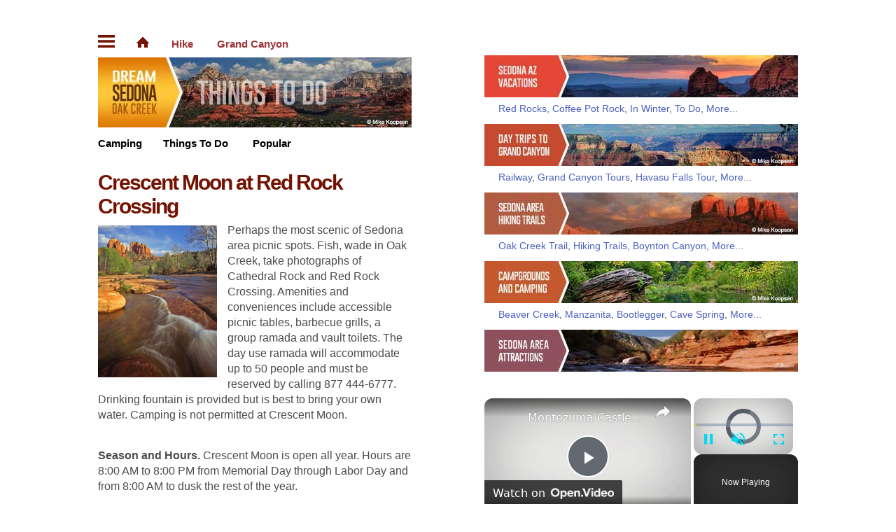

--- FILE ---
content_type: text/html
request_url: https://dreamsedona.com/crescent-moon-picnic-area.html
body_size: 4161
content:
<!DOCTYPE html>
<html lang="en">
<head>
<meta http-equiv="Content-Type" content="text/html; charset=utf-8" />
<script src="https://cmp.gatekeeperconsent.com/min.js" data-cfasync="false"></script>
<script src="https://the.gatekeeperconsent.com/cmp.min.js" data-cfasync="false"></script>
<script async src="//www.ezojs.com/ezoic/sa.min.js"></script>
<script>
    window.ezstandalone = window.ezstandalone || {};
    ezstandalone.cmd = ezstandalone.cmd || [];
</script>
<!-- Global site tag (gtag.js) - Google Analytics -->
<script async src="https://www.googletagmanager.com/gtag/js?id=UA-45263873-2"></script>
<script>
  window.dataLayer = window.dataLayer || [];
  function gtag(){dataLayer.push(arguments);}
  gtag('js', new Date());
  gtag('config', 'UA-45263873-2');
</script>
<title>Crescent Moon Picnic Area at Red Rock Crossing</title>
<meta name="description" content="Crescent Moon is perhaps the most scenic picnic area in Sedona, Arizona (AZ) at Red Rock Crossing and views of picturesque Cathedral Rock."/>
<meta name="keywords" content="crescent moon picnic area, sedona arizona, red rock crossing, cathedral rock, fishing, az"/>
<meta name="viewport" content="width=device-width, initial-scale=1.0">
<link rel="canonical" href="https://dreamsedona.com/crescent-moon-picnic-area.html" />
<!-- css -->
<link rel="stylesheet" href="aadsmain.css">
<link rel="stylesheet" href="aadsresp.css" media="screen and (max-width: 800px)">
<!-- /css -->
<meta name="robots" content="max-image-preview:large">
<script async src="https://pagead2.googlesyndication.com/pagead/js/adsbygoogle.js?client=ca-pub-7688473207631183"
     crossorigin="anonymous"></script>
<script type='application/ld+json'>
{
	"@context": "http://schema.org",
	"@type": "BreadcrumbList",
	"itemListElement": [
		{
		"@type": "ListItem",
		"position": "1",
		"name": "Sedona &amp; Oak Creek Canyon Arizona",
		"item": "https://dreamsedona.com/"
	},
		{
		"@type": "ListItem",
		"position": "2",
		"name": "Crescent Moon at Red Rock Crossing",
		"item": "https://dreamsedona.com/crescent-moon-picnic-area.html"
	}
	]
}
</script>
</head>
<body>
<!-- fbrootcode -->
<div id="page"><!-- Start Page -->
<div class="main"><!-- Start Main -->
<!-- Start EZ Top Ad -->
<div class="topad">
<div id="ezoic-pub-ad-placeholder-149"></div>
<script>
    ezstandalone.cmd.push(function() {
        ezstandalone.showAds(149);
    });
</script>
</div>
<!-- End EZ Top Ad -->
<div class="col-one"><!-- Start Col 1 -->
<div class="tnav"><a href="#pagenav"><img src="gfx/navbtn.gif" width="24" height="15" alt="Navigation"></a><a href="index.html"><img src="gfx/home-btn.gif" width="20" height="16" alt="Home, Sedona, AZ"></a><a href="sedona-hiking-trails-map.html">Hike</a></div>
<div class="tnavrt"><a href="grand-canyon-day-trip.html">Grand Canyon</a></div>
<div class="clr"></div>
<div class="hdr"><a href="https://dreamsedona.com"><img src="gfx/mastpix/logo-sedona-things-to-do.jpg" width="448" height="100" alt="Sedona Things To Do"/></a></div>
<div class="subnav"><a href="sedona-campgrounds.html">Camping</a><a href="things-to-do-sedona.html">Things To Do</a></div>
<div class="subnavrt"><a href="#navpop">Popular</a></div>
<div class="clr"></div>
<div class="content"><!-- Start Content -->
<h1>Crescent Moon at Red Rock Crossing</h1>
<div class="pixl" style="width:185px"><img src="gfx/cathedral-rock.jpg" width="170" height="217" alt="Picture of Cathedral Rock at Red Red Crossing"/></div>
<p>Perhaps the most scenic of Sedona area picnic spots. Fish, wade in Oak Creek, take photographs of Cathedral Rock and Red Rock Crossing. Amenities and conveniences include accessible picnic tables, barbecue grills, a group ramada and vault toilets. The day use ramada will accommodate up to 50 people and must be reserved by calling 877 444-6777. Drinking fountain is provided but is best to bring your own water. Camping is not permitted at Crescent Moon.</p>
<div class="clr"></div>
<!-- Start EZ Under P1 -->
<div class="textad">
<div id="ezoic-pub-ad-placeholder-151"></div>
<script>
    ezstandalone.cmd.push(function() {
        ezstandalone.showAds(151);
    });
</script>
</div>
<!-- End EZ Under P1 -->
<p><b>Season and Hours.</b> Crescent Moon is open all year. Hours are 8:00 AM to 8:00 PM from Memorial Day through Labor Day and from 8:00 AM to dusk the rest of the year.</p>
<p><b>Fees.</b> Fee is $8.00 per vehicle for up to 5 people. Walk-ins are $1.00 per person. The group ramada is $75 per day plus a $9.00 reservation fee. Those with a Golden Age or Golden Access receive a 50% discount. Buses are $1.00 per person.</p>
<p><b>Directions.</b> Drive West from <a href="http://www.dreamsedona.com/">Sedona</a> on Highway 89A. Just outside of town, turn South on Upper Red Rock Loop Road (FR216). Follow the paved road about 1.5 miles to Red Rick Crossing.</p>
<h5>More Information:</h5>
<p><strong>Red Rock Ranger District</strong><br>
P.O. Box 20429<br>
Sedona, Arizona 86341<br>
928 282.4119</p>
<br/>
<h3>Crescent Moon Picnic Area Map</h3>
<p><img src="gfx/crescentmoon_picnic.png" width="400" height="573" alt="Map of Crescent Moon in Sedona AZ"/></p>
<hr>
<p class="cathdsblk">Things To Do &amp; Experience In Sedona</p>
<a name="pagenav"></a>
<div style="width: 100%;">
<div class="mnavcol1">
<div class="mnavlist">
<p><a href="things-to-do-sedona.html" title="Things To Do In Sedona">Things To Do In Sedona</a><br>
<a href="area-indian-ruins.html" title="Area Indian Ruins">Area Indian Ruins</a><br>
<a href="v-bar-v-petroglyph-site.html" title="Petroglyph Site">Petroglyph Site</a><br>
<a href="crescent-moon-picnic-area.html" title="Crescent Moon Picnic Area">Picnic Area</a><br>
<a href="sedona-hot-air-balloon-rides.html" title="Hot Air Balloon Rides">Hot Air Balloon Rides</a><br>
<a href="tlaquepaque-arts-and-crafts-village.html" title="Tlaquepaque Village">Tlaquepaque Village</a><br>
<a href="sedona-indian-ruins-tours.html" title="Indian Ruins Tours">Indian Ruins Tours</a><br>
<a href="vortex-power-spot.html" title="Vortex Power Spot">Vortex Power Spot</a><br>
<a href="sedona-red-rock-state-park.html" title="Sedona Red Rock State Park">Red Rock State Park</a></p>
</div><!-- End Main Nav List -->
</div><!-- End Col 1 -->
<div class="mnavcol2">
<div class="mnavlist">
<p><a href="sedona-golf.html" title="Sedona Golf Courses">Sedona Golf Courses</a><br>
<a href="tiger-splash.html" title="Tiger Splash">Tiger Splash</a><br>
<a href="vortex-experiences.html" title="Vortex Experiences">Vortex Experiences</a><br>
<a href="shopping-in-sedona.html" title="Shopping In Sedona">Shopping In Sedona</a><br>
<a href="native-american-crafts-and-jewelry.html" title="Native American Jewelry">Native American Jewelry</a><br>
<a href="beauty-skincare-massage.html" title="Beauty &amp; Skincare">Beauty &amp; Skincare</a><br>
<a href="business-directory.html" title="Business Directory">Business Directory</a><br>
<a href="sedona-arts-center.html" title="Sedona Arts Center">Sedona Arts Center</a><br>
<a href="kachina-house.html" title="Kachina House">Kachina House</a></p>
</div><!-- End Main Nav List -->
</div><!-- End Col 2 -->
<div class="clr"></div>
</div><!-- End 100% -->
<div class="clr"></div>
</div><!-- End Content -->
</div><!-- End Col 1 -->
<div class="col-two"><!-- Start Col 2 -->
<p>&nbsp;</p>
</div><!-- End Col 2 -->
<div class="col-three"><!-- Start Col 3 -->
<div class="c3topspcr">&nbsp;</div>
<div class="content"><!-- Start Content -->
<!-- Start R-Pixnav -->
<a name="navtopdes"></a>
<div class="navpix"><a href="https://dreamsedona.com/" title="Sedona Arizona"><img src="gfx/mastpix/sm-sedona-arizona.jpg" width="448" height="60" alt="Sedona Arizona"></a></div>
<p class="linklist"><a href="red-rocks-of-sedona.html" title="Sedona Red Rocks">Red Rocks</a>, <a href="coffee-pot-rock.html" title="Coffee Pot Rock">Coffee Pot Rock</a>, <a href="visiting-sedona-during-the-winter.html" title="Sedona In Winter">In Winter</a>, <a href="history-of-sedona.html" title="Things To Do">To Do</a>, <a href="map.html" title="Sedona Map">More...</a></p>
<div class="navpix"><a href="grand-canyon-day-trip.html" title="Grand Canyon Day Trips"><img src="gfx/mastpix/sm-sedona-grand-canyon-trips.jpg" width="448" height="60" alt="Grand Canyon Day Trips"></a></div>
<p class="linklist"><a href="grand-canyon-railway.html" title="Grand Canyon Railway">Railway</a>, <a href="sedona-grand-canyon-tours.html" title="Sedona Grand Canyon Tours">Grand Canyon Tours</a>, <a href="havasu-falls-tour.html" title="Havasu Falls Tour">Havasu Falls Tour</a>, <a href="grand-canyon-day-trip.html" title="Grand Canyon Day Trips">More...</a></p>
<div class="navpix"><a href="sedona-hiking-trails-map.html" title="Sedona Hiking Trails Map"><img src="gfx/mastpix/sm-sedona-hiking-trails.jpg" width="448" height="60" alt="Sedona Hiking Trails Map"></a></div>
<p class="linklist"><a href="hiking-oak-creek-trail.html" title="Hiking Oak Creek Trail">Oak Creek Trail</a>, <a href="sedona-hiking-trails.html" title="Sedona Hiking Trails">Hiking Trails</a>, <a href="boynton-canyon-hiking-trail.html" title="Boynton Canyon">Boynton Canyon</a>, <a href="sedona-hiking-trails-map.html" title="Sedona Hiking Map">More...</a></p>
<div class="navpix"><a href="sedona-campgrounds.html" title="Sedona Campgrounds"><img src="gfx/mastpix/sm-sedona-campgrounds.jpg" width="448" height="60" alt="Sedona Campgrounds"></a></div>
<p class="linklist"><a href="beaver-creek-campground.html" title="Beaver Creek Campground">Beaver Creek</a>, <a href="manzanita-campgrounds.html" title="Manzanita Campground">Manzanita</a>, <a href="bootlegger-campground.html" title="Bootlegger Campground">Bootlegger</a>, <a href="cave-spring-campground.html" title="Cave Spring Campground">Cave Spring</a>, <a href="sedona-campgrounds.html" title="Sedona Area Camping">More...</a></p>
<div class="navpix"><a href="attraction-map-of-sedona.html" title="Map Of Sedona Attractions"><img src="gfx/mastpix/sm-sedona-attractions.jpg" width="448" height="60" alt="Map Of Sedona Attractions"></a></div>
<p class="linklist"><a href="sedona-attractions.html" title="Attractions In Sedona">Attractions</a>, <a href="sedona-vortex.html" title="Sedona Vortex Tours">Vortex Tours</a>, <a href="sedona-picnic-banjo-bill.html" title="Sedona Picnic Areas">Picnics</a>, <a href="desert-canyon-loop.html" title="Desert Canyon Loop">Canyon Loop</a>, <a href="attraction-map-of-sedona.html" title="Sedona Attractions Map">More...</a></p>
<div class="navpix"><a href="things-to-do-sedona.html" title="Things To Do In Sedona"><img src="gfx/mastpix/sm-sedona-things-to-do.jpg" width="448" height="60" alt="Things To Do In Sedona"></a></div>
<p class="linklist"><a href="area-indian-ruins.html" title="Indian Ruins">Indian Ruins</a>, <a href="v-bar-v-petroglyph-site.html" title="Petroglyphs">Petroglyphs</a>, <a href="crescent-moon-picnic-area.html" title="Crescent Moon Picnic Area">Picnic</a>, <a href="sedona-hot-air-balloon-rides.html" title="Hot Air Balloon Rides">Hot Air Balloons</a>, <a href="things-to-do-sedona.html" title="Sedona Things To Do">More...</a></p>
<div class="navpix"><a href="lodging-accommodations.html" title="Sedona Lodging Accommodations"><img src="gfx/mastpix/sm-sedona-lodging.jpg" width="448" height="60" alt="Sedona Lodging Accommodations"></a></div>
<p class="linklist"><a href="sedona-cabins.html" title="Sedona Area Cabins">Cabins</a>, <a href="bed-and-breakfast.html" title="Sedona Bed and Breakfasts">B&amp;B's</a>, <a href="vacation-rentals.html" title="Vacation Rentals">Rentals</a>, <a href="sedona-cabin-rental.html" title="Sedona Cabin Rentals">Cabin Rental</a>, <a href="best-place-to-stay-sedona.html" title="Sedona Places To Stay">More...</a></p>
<div class="navpix"><a href="resorts-spas.html" title="Sedona Area Resorts &amp; Spas"><img src="gfx/mastpix/sm-sedona-resorts.jpg" width="448" height="60" alt="Sedona Area Resorts"></a></div>
<p class="linklist"><a href="enchantment-resort.html" title="Enchantment Resort">Enchantment</a>, <a href="fairfield-sedona-resort.html" title="Fairfield Resort">Fairfield</a>, <a href="hilton-sedona-resort-and-spa.html" title="Hilton Resort">Hilton</a>, <a href="amara-resort-and-spa.html" title="Amara Resort &amp; Spa">Amara</a>, <a href="lauberge-de-sedona.html" title="L’Auberge de Sedona Resort">L’Auberge</a>, <a href="resorts-spas.html" title="Sedona Area Resorts &amp; Spas">More...</a></p>
<div class="navpix"><a href="sedona-sightseeing-tours.html" title="Sedona Sightseeing Tours"><img src="gfx/mastpix/sm-sedona-tours.jpg" width="448" height="60" alt="Sedona Sightseeing Tours"></a></div>
<p class="linklist"><a href="havasu-falls-tour.html" title="Havasu Falls Tours">Havasu Falls</a>, <a href="sedona-jeep-tours.html" title="Sedona Jeep Tours">Jeep Tours</a>, <a href="tour-of-sedona.html" title="Tours Of Sedona">Tours Of Sedona</a>, <a href="sedona-wine-tasting-tours.html" title="Sedona Wine Tours">Wine</a>, <a href="sedona-sightseeing-tours.html" title="Sedona Tours">More...</a></p>
<div class="navpix"><a href="sedona-wedding-ceremony-venues.html" title="Sedona Wedding Ceremony Venues"><img src="gfx/mastpix/sm-sedona-weddings.jpg" width="448" height="60" alt="Sedona Wedding Ceremony Venues"></a></div>
<p class="linklist"><a href="wedding-planning-weather.html" title="Wedding Weather Planning">Weather</a>, <a href="sedona-outdoor-wedding-tips.html" title="Sedona Outdoor Wedding Tips">Outdoor Tips</a>, <a href="wedding-directory.html" title="Wedding Directory">Directory</a>, <a href="sedona-wedding-cakes.html" title="Wedding Cakes">Cakes</a>, <a href="sedona-weddings.html" title="Sedona Weddings">More...</a></p>
<div class="navpix"><a href="best-restaurants.html" title="Best Restaurants In Sedona"><img src="gfx/mastpix/sm-sedona-restaurants.jpg" width="448" height="60" alt="Best Restaurants In Sedona"></a></div>
<p class="linklist"><a href="sedona-steak-and-seafood.html" title="Sedona Steak &amp; Seafood Restaurants">Steak-Seafood</a>, <a href="sedona-mexican-restaurants.html" title="Sedona Mexican Food Restaurants">Mexican Food</a>, <a href="sedona-asian-food.html" title="Sedona Asian Food Restaurants">Asian Food</a>, <a href="sedona-french-restaurants.html" title="French Restaurants In Sedona">French</a>, <a href="best-restaurants.html" title="Sedona Best Restaurants">More...</a></p>
<!-- End R-Pixnav -->
<a name="navpop"></a>
<p class="cathdsblk">Most Popular Sedona Destinations</p>
<div style="width: 100%;">
<div class="mnavcol1">
<div class="mnavlist">
<p><a href="grand-canyon-day-trip.html" title="Grand Canyon Day Trips">Grand Canyon Day Trips</a><br>
<a href="sedona-hiking-trails-map.html" title="Sedona Hiking Trails Map">Sedona Hiking Trails Map</a><br>
<a href="hiking-oak-creek-trail.html" title="Hiking Oak Creek Trail">Hiking Oak Creek Trail</a><br>
<a href="coffee-pot-rock.html" title="Coffee Pot Rock">Coffee Pot Rock</a><br>
<a href="red-rocks-of-sedona.html" title="Red Rocks Of Sedona">Red Rocks Of Sedona</a><br>
<a href="visiting-sedona-during-the-winter.html" title="Sedona In Winter">Sedona In Winter</a><br>
<a href="history-of-sedona.html" title="History Of Sedona">History Of Sedona</a><br>
<a href="sedona-campgrounds.html" title="Sedona Camping &amp; Campgrounds">Sedona Campgrounds</a><br>
<a href="montezuma-castle.html" title="Montezuma Castle">Montezuma Castle</a><br>
<a href="50-things-to-do-in-sedona.html" title="50 Things To Do In Sedona">50 Area Things To Do</a><br>
<a href="beaver-creek-campground.html" title="Beaver Creek Campground">Beaver Creek Campground</a><br>
<a href="sedona-hiking-trails.html" title="Sedona Hiking Trails">Sedona Hiking Trails</a></p>
</div><!-- End Main Nav List -->
</div><!-- End Col 1 -->
<div class="mnavcol2">
<div class="mnavlist">
<p><a href="directions-flagstaff-to-sedona.html" title="Directions Flagstaff To Sedona">Directions From Flagstaff</a><br>
<a href="boynton-canyon-hiking-trail.html" title="Boynton Canyon Hiking Trail">Boynton Canyon Trail</a><br>
<a href="manzanita-campgrounds.html" title="Manzanita Campgrounds">Manzanita Campgrounds</a><br>
<a href="area-indian-ruins.html" title="Area Indian Ruins">Area Indian Ruins</a><br>
<a href="bootlegger-campground.html" title="Bootlegger Campground">Bootlegger Campground</a><br>
<a href="oak-creek-loop.html" title="Oak Creek Loop">Oak Creek Loop</a><br>
<a href="directions-prescott-to-sedona.html" title="Directions Prescott To Sedona">Directions From Prescott</a><br>
<a href="sedona-picnic-areas.html" title="Sedona Picnic Areas">Sedona Picnic Areas</a><br>
<a href="cave-spring-campground.html" title="Cave Spring Campground">Cave Spring Campground</a><br>
<a href="map.html" title="Sedona Map">Sedona Map</a><br>
<a href="campground-fees-and-reservations.html" title="Campground Fees &amp; Reservations">Camp Fees &amp; Reservations</a><br>
<a href="cathedral-rock.html" title="Cathedral Rock">Cathedral Rock</a></p>
</div><!-- End Main Nav List -->
</div><!-- End Col 2 -->
<div class="clr"></div>
</div><!-- End 100% -->
<div class="clr"></div>
<div id="ezoic-pub-ad-placeholder-137"></div>
<script>
    ezstandalone.cmd.push(function () {
        ezstandalone.showAds(137);
    });
</script>
</div><!-- End Content -->
</div><!-- End Col 3 -->
<div class="clr"></div>
<!-- Start EZ Bot Ad -->
<div class="ftrad">
<div id="ezoic-pub-ad-placeholder-152"></div>
<script>
    ezstandalone.cmd.push(function() {
        ezstandalone.showAds(152);
    });
</script>
</div>
<!-- End EZ Bot Ad -->
<div class="footer">
<!--FB-->
<p><strong>Sedona Arizona Tourist Vacation Planning Guide</strong><br/>
| <a href="site-map.html" title="Site Map">Site Map</a> | <a href="contact-us.html" title="Contact Us">Contact</a> | <a href="privacy.html">Privacy Policy</a> |</p>
<p class="copyright"><img src="gfx/copyright.gif" width="224" height="30" alt="Copyright - The Guru Group, Inc. dba Dream Sedona"></p>
</div>
</div><!-- End Main -->
</div><!-- End Page -->
</body>
</html>


--- FILE ---
content_type: text/html; charset=utf-8
request_url: https://www.google.com/recaptcha/api2/aframe
body_size: 264
content:
<!DOCTYPE HTML><html><head><meta http-equiv="content-type" content="text/html; charset=UTF-8"></head><body><script nonce="c86qxHIohlkHf53yElmiaA">/** Anti-fraud and anti-abuse applications only. See google.com/recaptcha */ try{var clients={'sodar':'https://pagead2.googlesyndication.com/pagead/sodar?'};window.addEventListener("message",function(a){try{if(a.source===window.parent){var b=JSON.parse(a.data);var c=clients[b['id']];if(c){var d=document.createElement('img');d.src=c+b['params']+'&rc='+(localStorage.getItem("rc::a")?sessionStorage.getItem("rc::b"):"");window.document.body.appendChild(d);sessionStorage.setItem("rc::e",parseInt(sessionStorage.getItem("rc::e")||0)+1);localStorage.setItem("rc::h",'1769455375825');}}}catch(b){}});window.parent.postMessage("_grecaptcha_ready", "*");}catch(b){}</script></body></html>

--- FILE ---
content_type: text/css
request_url: https://dreamsedona.com/aadsmain.css
body_size: 1207
content:
@charset "utf-8";
/* CSS Document */
body {font-family: Verdana, Geneva, Arial, Helvetica, sans-serif; font-weight: normal; padding: 0; margin: 0; background-color: #FFF;}
p {margin: 0 0 1.0em 0; padding: 0; line-height: 140%;}
img {max-width: 100%; height: auto; margin: 0; border: 0;}
#page {margin: 0 auto; width: 100%; max-width: 1200px; background-color: #FFF;}
.main {width: 83.3333333333%; margin: 40px auto 200px auto;} /* 1000px / 1200px */
/* Column One */
.topad {text-align:center; width:100%; padding:0px 0 10px 0; background-color:#FFF;}
.textad {text-align:left; width:100%; padding:10px 0 10px 0; background-color:#FFF;}
.col-one {float: left; width: 44.8%;} /* 448px / 1000px */
.tnav { font:Arial, Helvetica, sans-serif;height:20px; text-align: left; width: 100%;display:inline;}
.tnav a { font:Arial, Helvetica, sans-serif;font-weight:bold; font-size:0.95em; padding-right: 2.0em; color:#a03233; text-decoration: none;}
.tnavrt {display:inline;}
.tnavrt a { font:Arial, Helvetica, sans-serif;font-weight:bold; font-size:0.95em; padding-right: 0; color:#a03233; text-decoration: none;}
.hdr {padding: 10px 0;}
.subnav { font:Arial, Helvetica, sans-serif;text-align: left; width: 100%; display:inline;}
.subnav a { font:Arial, Helvetica, sans-serif;font-weight:bold; font-size:0.95em; padding-right: 2.0em; color:#000; text-decoration: none; font:Arial, Helvetica, sans-serif;}
.subnavrt { display:inline;}
.subnavrt a { font:Arial, Helvetica, sans-serif;font-weight:bold; font-size:0.95em; color:#000; padding-right: 0; text-decoration: none; font:Arial, Helvetica, sans-serif;}
.content {text-align: left;padding: 0; color: #4B4B4B;}
.content, .content a {font-size:16px; Verdana, Geneva, Arial, Helvetica, sans-serif;}
.content a, .content strong a {color: #4c61be; text-decoration: none;}
.content strong a {font-weight: bold;}
h1 {color: #741202;margin: 1.0em 0 0.2em 0;font: bold 30px Verdana, Geneva, Arial, Helvetica, sans-serif; line-height: 34px; letter-spacing: -2px;}
h2 {color: #930;margin: 0.5em 0 0.2em 0; font-weight:bold; font-size: 1.6em; line-height: 1.2em; font: Arial, Helvetica, sans-serif;}
h3 {color: #930;margin: 0.4em 0 0.2em 0; font-weight:bold; font-size: 1.5em; line-height: 1.2em; font: Arial, Helvetica, sans-serif;}
h3 a {color: #930;margin: 0.4em 0 0.2em 0; font-weight:bold; font-size: 1.5em; line-height: 1.2em; font: Arial, Helvetica, sans-serif;}
h4 {color: #930;margin: 0.3em 0 0.2em 0; font-weight:bold; font-size: 1.4em; line-height: 1.2em; font:Arial, Helvetica, sans-serif;}
h4 a {color: #930;margin: 0.3em 0 0.2em 0; font-weight:bold; font-size: 1.4em; line-height: 1.2em; font:Arial, Helvetica, sans-serif;}
h5 {color: #930;margin: 0.4em 0 0.2em 0; font-weight:bold; font-size: 1.2em; line-height: 1.2em; font: Arial, Helvetica, sans-serif;}
h5 a {color: #930;margin: 0.4em 0 0.2em 0; font-weight:bold; font-size: 1.2em; line-height: 1.2em; font: Arial, Helvetica, sans-serif;}
h6 {color: #930;margin: 0.4em 0 0.2em 0; font-weight:bold; font-size: 1.1em; line-height: 1.2em; font: Arial, Helvetica, sans-serif;}
.pagenav {text-align: center;font-size: 10px;margin-bottom: 1em;}
.pagenav a{font-size: 10px;}
.sm, .sm a {font-size: 9px;}
.pixl {float:left; margin-top:4px; margin-bottom: 0;}
.crdt, {font-size: 10px; float:left;}
.crdt, .crdt a {font-size: 10px;}
.navpix {margin: 0;}
.navpix img {margin: 0 0 4px 0;}
.parapix img { margin:0 20px 8px 0;}
.linklist {font-size: 14px; line-height: 16px; font:Verdana, Geneva, Arial, Helvetica, sans-serif; padding: 0 0 0 20px;}
.linklist a {font-size: 14px; line-height: 16px; font:Verdana, Geneva, Arial, Helvetica, sans-serif;}
.mnavcol1 {width: 48%; float:left; margin: 0.5em 0 1.0em 0;}
.mnavcol2 {width: 48%; float:left; margin: 0.5em 0 1.0em 0;}
.mnavlist, .mnavlist a {font-size: 16px; line-height: 28px; font: Arial, Helvetica, sans-serif; }
.lists {line-height: 150%; padding: 0 0 1.0em 0em;} 
.lists ul {padding: 0; margin: 0; list-style-type: none;}
.lists li {padding-left: 0;}
.ls1 label{font-weight: bold;}
.ls1 {line-height: 1.7em;}
.event_cont {width: 448px;border-top: 1px solid #D4CAB3;padding: 10px 0px 6px 0px;font-size: 11px;font-weight: normal;color: #444;line-height: 14px;text-decoration: none;}
.event_cont a {font-size: 9pt;color: #AB2267;font-weight: bold;}
.event_cont img {float: left;padding-right: 12px;}
.event_cont p {margin-top: 6px;}
.event_cont div {height: 130px;padding-bottom: 2px;}
.photogname, .photogname a { color:#069;}
/* Column Two */
.col-two {float: left; width: 10.4%;} /* 104px / 1000px */
/* /Column Two */
/* Column Three */
.col-three {float: left; width: 44.8%;} /* 448px / 1000px */
.fbcount {height: 40px;}
.fbcount div { padding: 10px 0;}
.c3topspcr {height: 29px;}
.rnav {font-size: 1.0em; line-height: 140%;} 
.rnavcol1 {width: 48%; float:left; margin-bottom:1.0em;}
.rnavcol2 {width: 48%; float:left; margin-bottom:1.0em;}
.wthrnotes {color: #666;font: normal 9px/11px Arial, Helvetica, sans-serif;padding: 4px 0 0 20px;}
#pixdisp {text-align: left;font-size: 10pt;color: #074617;line-height: 13pt;}
#pixdisp img {margin: 0;}
/* /Column Three */
.fl {float:left;}
.fr {float:right;}
hr {height:2px;border-width:0;color:#FCC025;background-color:#FCC025;} 
/* Footer */
.ftrad {text-align:center; width:100%; padding:20px 0 20px 0; background-color:#FFF;}
.footer {margin: 30px 0 200px 0; text-align:center;}
.footer, .footer a {color: #000;font: normal 12px Arial, Helvetica, sans-serif;margin: 30px 0;}
.lboard {margin-bottom: 30px;}	/* leaderboard ad */
/* /Footer */
.zshow {display: block;}
.znoshow {display: none;}
.clr { width: 100%; clear: both;}
.clr6 {clear: both; height: 6px;}
.clr10 {clear: both; height: 10px;}
.clr20 {clear: both; height: 20px;}
.cathdsblk {line-height: 100%; font-size:1.1em; color:#000; font-weight:bold;}
.cathdsblk a {font-size:1.1em; color:#000; font-weight:bold;}
.cathdsblk p { margin-bottom: 0;}
.ctr {text-align: center;}
.clr {clear: both;}
.nou {text-decoration: none;}
.byline { font-size: 0.8em;font-style: italic;margin: 1em 0;}
.wthrwidget {width: 177px; float:left;}


--- FILE ---
content_type: text/css
request_url: https://dreamsedona.com/aadsresp.css
body_size: 198
content:
@charset "utf-8";
/* CSS Document */
@media screen and (max-width: 800px) {
/* Page */
#page {max-width: 800px;}
/* /Page */
/* Body Content */
.main {margin: 0 auto; padding: 10px 0; width: 96.5%;} /* 780px / 800px */
/* Column One */
.col-one {width: 46.79487179487179%;} /* 365px / 780px */ 
/* /Column One */
/* Column Two */
.col-two {width: 6.41025641025641%;} /* 32px / 780px */
/* /Column Two */
/* Column Three */
.col-three {width: 46.79487179487179%;} /* 365px / 780px */ 
/* /Column Three */
}

@media screen and (max-width: 480px) {
/* Page */
#page {max-width: 480px;}
/* /Page */
/* Body Content */
.leadnav {padding-left: 60px;}
.leadnav a {padding-right: 1.8em;}
/* Column One */
.col-one {width: 100%; float:none;}
.content, .content a {font-size:20px; line-height:30px;}
.mnavcol1 {width: 100%; float:none;}
.mnavcol2 {width: 100%; float:none;}
.mnavlist, .mnavlist a {font-size:20px; line-height:34px;}
.linklist, linklist a {font-size:20px; line-height:34px;}
.linklistsm, linklistsm a {font:20px/34px; padding-left: 10px;}
.crdt, .crdt a {font-size: 10px;line-height: 12px;}
/* /Column One */
/* Column Two */
.col-two {display: none;}
/* /Column Two */
/* Column Three */
.col-three {width: 100%;}
.c3topspcr {height: 10px;}
.zshow {display: none;}
.znoshow {display: block;}
/* /Column Three */
}


--- FILE ---
content_type: text/javascript
request_url: https://g.ezoic.net/humix/inline_embed
body_size: 7998
content:
var ezS = document.createElement("link");ezS.rel="stylesheet";ezS.type="text/css";ezS.href="//go.ezodn.com/ezvideo/ezvideojscss.css?cb=186";document.head.appendChild(ezS);
var ezS = document.createElement("link");ezS.rel="stylesheet";ezS.type="text/css";ezS.href="//go.ezodn.com/ezvideo/ezvideocustomcss.css?cb=257792-0-186";document.head.appendChild(ezS);
window.ezVideo = {"appendFloatAfterAd":false,"language":"en","titleString":"","titleOption":"","autoEnableCaptions":false}
var ezS = document.createElement("script");ezS.src="//vjs.zencdn.net/vttjs/0.14.1/vtt.min.js";document.head.appendChild(ezS);
(function(){
		const frag = document.createRange().createContextualFragment('\u003Cscript type\u003D\"application/ld+json\"\u003E\u000A{\u000A  \"@context\": \"https://schema.org\",\u000A  \"@type\": \"VideoObject\",\u000A  \"potentialAction\": {\u000A    \"@type\": \"SeekToAction\",\u000A    \"target\": \"https://open.video/@dreamsedona_com/v/montezuma-castle-national-monument?t\u003D{seek_to_second_number}\",\u000A    \"startOffset-input\": \"required name\u003Dseek_to_second_number\"\u000A  },\u000A  \"name\": \"Montezuma Castle National Monument\",\u000A  \"description\": \" Montezuma Castle National Monument . Join over 1 million visitors that experience the historic Indian ruins of Montezuma Castle about 5 miles north of Camp Verde near Sedona Arizona. It’s not really a castle, but preserved cliff dwellings carved into the sandstone cliffs high above Beaver Creek.\",\u000A  \"thumbnailUrl\": \"https://streaming.open.video/poster/OhIIrHOyNPhuCysi/OhIIrHOyNPhuCysi_j1664652023195-de0lm3_t1664652762.003.jpg\",\u000A  \"uploadDate\": \"2022-10-01T19:20:22+00:00\",\u000A  \"duration\": \"PT0H3M55S\",\u000A  \"contentUrl\": \"https://streaming.open.video/contents/OhIIrHOyNPhuCysi/1718543169/index.m3u8\",\u000A  \"embedUrl\": \"https://open.video/embed?contentId\u003D83c77ae2b38a8f76b6bb959c128c97def3878ed2e62323bed3aae950e93e73bd\",\u000A  \"url\": \"https://open.video/@dreamsedona_com/v/montezuma-castle-national-monument\"\u000A}\u000A\u003C/script\u003E');
		document.body.appendChild(frag);
	}());
(function() {
		let ezInstream = {"prebidBidders":[{"bidder":"medianet","params":{"cid":"8CUBCB617","crid":"358025426"},"ssid":"11307"},{"bidder":"onetag","params":{"pubId":"62499636face9dc"},"ssid":"11291"},{"bidder":"pubmatic","params":{"adSlot":"Ezoic_default_video","publisherId":"156983"},"ssid":"10061"},{"bidder":"sovrn","params":{"tagid":"1050211"},"ssid":"10017"},{"bidder":"ttd","params":{"publisherId":"b98a0907db0e5bd8574b2a6c849ddcb8","supplySourceId":"ezoic"},"ssid":"11384"},{"bidder":"yieldmo","params":{"placementId":"3159086761833865258"},"ssid":"11315"},{"bidder":"rubicon","params":{"accountId":21150,"siteId":269072,"video":{"language":"en","size_id":201},"zoneId":3326304},"ssid":"10063"},{"bidder":"sharethrough","params":{"pkey":"VS3UMr0vpcy8VVHMnE84eAvj"},"ssid":"11309"},{"bidder":"criteo","params":{"networkId":7987,"pubid":"101496","video":{"playbackmethod":[2,6]}},"ssid":"10050"},{"bidder":"amx","params":{"tagid":"ZXpvaWMuY29tLXJvbi12aWRlbw"},"ssid":"11290"},{"bidder":"33across_i_s2s","params":{"productId":"instream","siteId":"bQuJay49ur74klrkHcnnVW"},"ssid":"11321"},{"bidder":"adyoulike_i_s2s","params":{"placement":"b74dd1bf884ad15f7dc6fca53449c2db"},"ssid":"11314"},{"bidder":"amx_i_s2s","params":{"tagid":"JreGFOmAO"},"ssid":"11290"},{"bidder":"criteo_i_s2s","params":{"networkId":12274,"pubid":"104211","video":{"playbackmethod":[2,6]}},"ssid":"10050"},{"bidder":"medianet_i_s2s","params":{"cid":"8CUPV1T76","crid":"578781359"},"ssid":"11307"},{"bidder":"onetag_i_s2s","params":{"pubId":"62499636face9dc"},"ssid":"11291"},{"bidder":"pubmatic_i_s2s","params":{"adSlot":"Ezoic_default_video","publisherId":"156983"},"ssid":"10061"},{"bidder":"rubicon_i_s2s","params":{"accountId":21150,"siteId":421616,"video":{"language":"en","size_id":201},"zoneId":2495262},"ssid":"10063"},{"bidder":"sharethrough_i_s2s","params":{"pkey":"kgPoDCWJ3LoAt80X9hF5eRLi"},"ssid":"11309"},{"bidder":"smartadserver_i_s2s","params":{"formatId":117670,"networkId":4503,"pageId":1696160,"siteId":557984},"ssid":"11335"},{"bidder":"sonobi_i_s2s","params":{"TagID":"86985611032ca7924a34"},"ssid":"10048"},{"bidder":"sovrn_i_s2s","params":{"tagid":"1263646"},"ssid":"10017"},{"bidder":"unruly_i_s2s","params":{"siteId":235071},"ssid":"10097"}],"apsSlot":{"slotID":"","divID":"","slotName":"","sizes":null,"slotParams":{}},"allApsSlots":[],"genericInstream":false,"UnfilledCnt":0,"AllowPreviousBidToSetBidFloor":false,"PreferPrebidOverAmzn":false,"DoNotPassBidFloorToPreBid":false,"bidCacheThreshold":-1,"rampUp":true,"IsEzDfpAccount":true,"EnableVideoDeals":false,"monetizationApproval":{"DomainId":257792,"Domain":"dreamsedona.com","HumixChannelId":8295,"HasGoogleEntry":false,"HDMApproved":false,"MCMApproved":true},"SelectivelyIncrementUnfilledCount":false,"BlockBidderAfterBadAd":true,"useNewVideoStartingFloor":false,"addHBUnderFloor":false,"dvama":false,"dgeb":false,"vatc":{"at":"INSTREAM","fs":"UNIFORM","mpw":200,"itopf":false,"bcds":"r","bcdsds":"g","bcd":{"ad_type":"INSTREAM","data":{"country":"US","form_factor":1,"impressions":4966491,"share_ge7":0.784951,"bucket":"bid-rich","avg_depth":8.930504,"p75_depth":12,"share_ge5":0.810451,"share_ge9":0.750292},"is_domain":false,"loaded_at":"2026-01-26T10:40:27.569022987-08:00"}},"totalVideoDuration":0,"totalAdsPlaybackDuration":0,"optimizedPrebidPods":true};
		if (typeof __ezInstream !== "undefined" && __ezInstream.breaks) {
			__ezInstream.breaks = __ezInstream.breaks.concat(ezInstream.breaks);
		} else {
			window.__ezInstream = ezInstream;
		}
	})();
var EmbedExclusionEvaluated = 'exempt'; var EzoicMagicPlayerExclusionSelectors = [".ez-video-wrap",".humix-off","#ez-toc-container",".excerpt",".entry-actions","[xpath=\"/html/body/div[1]/div/div[3]/div[2]\"]","nav","blockquote","table","#toc-container","#ez-cookie-dialog",".entry-summary"];var EzoicMagicPlayerInclusionSelectors = [];var EzoicPreferredLocation = '1';

			window.humixFirstVideoLoaded = true
			window.dispatchEvent(new CustomEvent('humixFirstVideoLoaded'));
		
window.ezVideoIframe=false;window.renderEzoicVideoContentCBs=window.renderEzoicVideoContentCBs||[];window.renderEzoicVideoContentCBs.push(function(){let videoObjects=[{"PlayerId":"ez-4999","VideoContentId":"83c77ae2b38a8f76b6bb959c128c97def3878ed2e62323bed3aae950e93e73bd","VideoPlaylistSelectionId":0,"VideoPlaylistId":1,"VideoTitle":"Montezuma Castle National Monument","VideoDescription":" Montezuma Castle National Monument . Join over 1 million visitors that experience the historic Indian ruins of Montezuma Castle about 5 miles north of Camp Verde near Sedona Arizona. It’s not really a castle, but preserved cliff dwellings carved into the sandstone cliffs high above Beaver Creek.","VideoChapters":{"Chapters":null,"StartTimes":null,"EndTimes":null},"VideoLinksSrc":"","VideoSrcURL":"https://streaming.open.video/contents/OhIIrHOyNPhuCysi/1718543169/index.m3u8","VideoDurationMs":234767,"DeviceTypeFlag":14,"FloatFlag":14,"FloatPosition":1,"IsAutoPlay":true,"IsLoop":false,"IsLiveStreaming":false,"OutstreamEnabled":false,"ShouldConsiderDocVisibility":true,"ShouldPauseAds":true,"AdUnit":"","ImpressionId":0,"VideoStartTime":0,"IsStartTimeEnabled":0,"IsKeyMoment":false,"PublisherVideoContentShare":{"DomainIdOwner":257792,"DomainIdShare":257792,"DomainIdHost":257792,"VideoContentId":"83c77ae2b38a8f76b6bb959c128c97def3878ed2e62323bed3aae950e93e73bd","LoadError":"[MagicPlayerPlaylist:0]","IsEzoicOwnedVideo":false,"IsGenericInstream":false,"IsOutstream":false,"IsGPTOutstream":false},"VideoUploadSource":"video-production","IsVertical":false,"IsPreferred":false,"ShowControls":false,"IsSharedEmbed":false,"ShortenId":"GriGbA7QRtf","Preview":false,"PlaylistHumixId":"","VideoSelection":10,"MagicPlaceholderType":1,"MagicHTML":"\u003cdiv id=ez-video-wrap-ez-4998 class=ez-video-wrap style=\"align-self: stretch;\"\u003e\u003cdiv class=\"ez-video-center ez-playlist-vertical\"\u003e\u003cdiv class=\"ez-video-content-wrap ez-playlist-vertical ez-rounded-border\"\u003e\u003cdiv id=ez-video-wrap-ez-4999 class=\"ez-video-wrap ez-video-magic\" style=\"align-self: stretch;\"\u003e\u003cdiv class=ez-video-magic-row\u003e\u003col class=\"ez-video-magic-list ez-playlist-vertical\"\u003e\u003cli class=\"ez-video-magic-item ez-video-magic-autoplayer\"\u003e\u003cdiv id=floating-placeholder-ez-4999 class=floating-placeholder style=\"display: none;\"\u003e\u003cdiv id=floating-placeholder-sizer-ez-4999 class=floating-placeholder-sizer\u003e\u003cpicture class=\"video-js vjs-playlist-thumbnail\"\u003e\u003cimg id=floating-placeholder-thumbnail alt loading=lazy nopin=nopin\u003e\u003c/picture\u003e\u003c/div\u003e\u003c/div\u003e\u003cdiv id=ez-video-container-ez-4999 class=\"ez-video-container ez-video-magic-redesign ez-responsive ez-float-right\" style=\"flex-wrap: wrap;\"\u003e\u003cdiv class=ez-video-ez-stuck-bar id=ez-video-ez-stuck-bar-ez-4999\u003e\u003cdiv class=\"ez-video-ez-stuck-close ez-simple-close\" id=ez-video-ez-stuck-close-ez-4999 style=\"font-size: 16px !important; text-shadow: none !important; color: #000 !important; font-family: system-ui !important; background-color: rgba(255,255,255,0.5) !important; border-radius: 50% !important; text-align: center !important;\"\u003ex\u003c/div\u003e\u003c/div\u003e\u003cvideo id=ez-video-ez-4999 class=\"video-js ez-vid-placeholder\" controls preload=metadata\u003e\u003cp class=vjs-no-js\u003ePlease enable JavaScript\u003c/p\u003e\u003c/video\u003e\u003cdiv class=ez-vid-preview id=ez-vid-preview-ez-4999\u003e\u003c/div\u003e\u003cdiv id=lds-ring-ez-4999 class=lds-ring\u003e\u003cdiv\u003e\u003c/div\u003e\u003cdiv\u003e\u003c/div\u003e\u003cdiv\u003e\u003c/div\u003e\u003cdiv\u003e\u003c/div\u003e\u003c/div\u003e\u003c/div\u003e\u003cli class=\"ez-video-magic-item ez-video-magic-playlist\"\u003e\u003cdiv id=ez-video-playlist-ez-4998 class=vjs-playlist\u003e\u003c/div\u003e\u003c/ol\u003e\u003c/div\u003e\u003c/div\u003e\u003cdiv id=floating-placeholder-ez-4998 class=floating-placeholder style=\"display: none;\"\u003e\u003cdiv id=floating-placeholder-sizer-ez-4998 class=floating-placeholder-sizer\u003e\u003cpicture class=\"video-js vjs-playlist-thumbnail\"\u003e\u003cimg id=floating-placeholder-thumbnail alt loading=lazy nopin=nopin\u003e\u003c/picture\u003e\u003c/div\u003e\u003c/div\u003e\u003cdiv id=ez-video-container-ez-4998 class=\"ez-video-container ez-video-magic-redesign ez-responsive ez-float-right\" style=\"flex-wrap: wrap; width: 640px;transition: width 0.25s ease 0s;\"\u003e\u003cdiv class=ez-video-ez-stuck-bar id=ez-video-ez-stuck-bar-ez-4998\u003e\u003cdiv class=\"ez-video-ez-stuck-close ez-simple-close\" id=ez-video-ez-stuck-close-ez-4998 style=\"font-size: 16px !important; text-shadow: none !important; color: #000 !important; font-family: system-ui !important; background-color: rgba(255,255,255,0.5) !important; border-radius: 50% !important; text-align: center !important;\"\u003ex\u003c/div\u003e\u003c/div\u003e\u003cvideo id=ez-video-ez-4998 class=\"video-js ez-vid-placeholder vjs-16-9\" controls preload=metadata\u003e\u003cp class=vjs-no-js\u003ePlease enable JavaScript\u003c/p\u003e\u003c/video\u003e\u003cdiv class=keymoment-container id=keymoment-play style=\"display: none;\"\u003e\u003cspan id=play-button-container class=play-button-container-active\u003e\u003cspan class=\"keymoment-play-btn play-button-before\"\u003e\u003c/span\u003e\u003cspan class=\"keymoment-play-btn play-button-after\"\u003e\u003c/span\u003e\u003c/span\u003e\u003c/div\u003e\u003cdiv class=\"keymoment-container rewind\" id=keymoment-rewind style=\"display: none;\"\u003e\u003cdiv id=keymoment-rewind-box class=rotate\u003e\u003cspan class=\"keymoment-arrow arrow-two double-arrow-icon\"\u003e\u003c/span\u003e\u003cspan class=\"keymoment-arrow arrow-one double-arrow-icon\"\u003e\u003c/span\u003e\u003c/div\u003e\u003c/div\u003e\u003cdiv class=\"keymoment-container forward\" id=keymoment-forward style=\"display: none;\"\u003e\u003cdiv id=keymoment-forward-box\u003e\u003cspan class=\"keymoment-arrow arrow-two double-arrow-icon\"\u003e\u003c/span\u003e\u003cspan class=\"keymoment-arrow arrow-one double-arrow-icon\"\u003e\u003c/span\u003e\u003c/div\u003e\u003c/div\u003e\u003cdiv id=vignette-overlay\u003e\u003c/div\u003e\u003cdiv id=vignette-top-card class=vignette-top-card\u003e\u003cdiv class=vignette-top-channel\u003e\u003ca class=top-channel-logo target=_blank role=link aria-label=\"channel logo\" style='background-image: url(\"https://video-meta.humix.com/\");'\u003e\u003c/a\u003e\u003c/div\u003e\u003cdiv class=\"vignette-top-title top-enable-channel-logo\"\u003e\u003cdiv class=\"vignette-top-title-text vignette-magic-player\"\u003e\u003ca class=vignette-top-title-link id=vignette-top-title-link-ez-4998 target=_blank tabindex=0 href=https://open.video/video/83c77ae2b38a8f76b6bb959c128c97def3878ed2e62323bed3aae950e93e73bd\u003eMontezuma Castle National Monument\u003c/a\u003e\u003c/div\u003e\u003c/div\u003e\u003cdiv class=vignette-top-share\u003e\u003cbutton class=vignette-top-button type=button title=share id=vignette-top-button\u003e\u003cdiv class=top-button-icon\u003e\u003csvg height=\"100%\" version=\"1.1\" viewBox=\"0 0 36 36\" width=\"100%\"\u003e\n                                        \u003cuse class=\"svg-shadow\" xlink:href=\"#share-icon\"\u003e\u003c/use\u003e\n                                        \u003cpath class=\"svg-fill\" d=\"m 20.20,14.19 0,-4.45 7.79,7.79 -7.79,7.79 0,-4.56 C 16.27,20.69 12.10,21.81 9.34,24.76 8.80,25.13 7.60,27.29 8.12,25.65 9.08,21.32 11.80,17.18 15.98,15.38 c 1.33,-0.60 2.76,-0.98 4.21,-1.19 z\" id=\"share-icon\"\u003e\u003c/path\u003e\n                                    \u003c/svg\u003e\u003c/div\u003e\u003c/button\u003e\u003c/div\u003e\u003c/div\u003e\u003ca id=watch-on-link-ez-4998 class=watch-on-link aria-label=\"Watch on Open.Video\" target=_blank href=https://open.video/video/83c77ae2b38a8f76b6bb959c128c97def3878ed2e62323bed3aae950e93e73bd\u003e\u003cdiv class=watch-on-link-content aria-hidden=true\u003e\u003cdiv class=watch-on-link-text\u003eWatch on\u003c/div\u003e\u003cimg style=\"height: 1rem;\" src=https://assets.open.video/open-video-white-logo.png alt=\"Video channel logo\" class=img-fluid\u003e\u003c/div\u003e\u003c/a\u003e\u003cdiv class=ez-vid-preview id=ez-vid-preview-ez-4998\u003e\u003c/div\u003e\u003cdiv id=lds-ring-ez-4998 class=lds-ring\u003e\u003cdiv\u003e\u003c/div\u003e\u003cdiv\u003e\u003c/div\u003e\u003cdiv\u003e\u003c/div\u003e\u003cdiv\u003e\u003c/div\u003e\u003c/div\u003e\u003cdiv id=ez-video-links-ez-4998 style=position:absolute;\u003e\u003c/div\u003e\u003c/div\u003e\u003c/div\u003e\u003cdiv id=ez-lower-title-link-ez-4998 class=lower-title-link\u003e\u003ca href=https://open.video/video/83c77ae2b38a8f76b6bb959c128c97def3878ed2e62323bed3aae950e93e73bd target=_blank\u003eMontezuma Castle National Monument\u003c/a\u003e\u003c/div\u003e\u003c/div\u003e\u003c/div\u003e","PreferredVideoType":0,"DisableWatchOnLink":false,"DisableVignette":false,"DisableTitleLink":false,"VideoPlaylist":{"VideoPlaylistId":1,"FirstVideoSelectionId":0,"FirstVideoIndex":0,"Name":"Universal Player","IsLooping":1,"IsShuffled":0,"Autoskip":0,"Videos":[{"PublisherVideoId":104719,"PublisherId":145245,"VideoContentId":"83c77ae2b38a8f76b6bb959c128c97def3878ed2e62323bed3aae950e93e73bd","DomainId":257792,"Title":"Montezuma Castle National Monument","Description":" Montezuma Castle National Monument . Join over 1 million visitors that experience the historic Indian ruins of Montezuma Castle about 5 miles north of Camp Verde near Sedona Arizona. It’s not really a castle, but preserved cliff dwellings carved into the sandstone cliffs high above Beaver Creek.","VideoChapters":{"Chapters":null,"StartTimes":null,"EndTimes":null},"Privacy":"public","CreatedDate":"2022-10-01 19:20:22","ModifiedDate":"2022-10-01 19:32:47","PreviewImage":"https://streaming.open.video/poster/OhIIrHOyNPhuCysi/OhIIrHOyNPhuCysi_j1664652023195-de0lm3_t1664652762.003.jpg","RestrictByReferer":false,"ImpressionId":0,"VideoDurationMs":234767,"StreamingURL":"https://streaming.open.video/contents/OhIIrHOyNPhuCysi/1718543169/index.m3u8","PublisherVideoContentShare":{"DomainIdOwner":257792,"DomainIdShare":257792,"DomainIdHost":257792,"VideoContentId":"83c77ae2b38a8f76b6bb959c128c97def3878ed2e62323bed3aae950e93e73bd","IsEzoicOwnedVideo":false,"IsGenericInstream":false,"IsOutstream":false,"IsGPTOutstream":false},"ExternalId":"","IABCategoryName":"","IABCategoryIds":"","NLBCategoryIds":"","IsUploaded":false,"IsProcessed":false,"IsContentShareable":false,"UploadSource":"video-production","IsPreferred":false,"Category":"","IsRotate":false,"ShortenId":"GriGbA7QRtf","PreferredVideoType":0,"HumixChannelId":8295,"IsHumixChannelActive":true,"VideoAutoMatchType":0,"ShareBaseUrl":"//open.video/","CanonicalLink":"https://open.video/@dreamsedona_com/v/montezuma-castle-national-monument","OpenVideoHostedLink":"https://open.video/@dreamsedona_com/v/montezuma-castle-national-monument","ChannelSlug":"","Language":"en","Keywords":"","HasMultiplePosterResolutions":true,"ResizedPosterVersion":0,"ChannelLogo":"","OwnerIntegrationType":"sa","IsChannelWPHosted":false,"HideReportVideoButton":false,"VideoPlaylistSelectionId":0,"VideoLinksSrc":"","VideoStartTime":0,"IsStartTimeEnabled":0,"AdUnit":"dreamsedona_com-video-1","VideoPlaylistId":1,"InitialIndex":0},{"PublisherVideoId":105659,"PublisherId":145245,"VideoContentId":"5de43e9336c6c1efc39cd97f31020c3b35aa3f8b9f6a36fd3355f45b94037555","DomainId":257792,"Title":"Montezuma Castle National Monument","Description":" Montezuma Castle National Monument. Join over 1 million visitors that experience the historic Indian ruins of Montezuma Castle about 5 miles north of Camp Verde near Sedona Arizona. It’s not really a castle, but preserved cliff dwellings carved into the sandstone cliffs high above Beaver Creek.","VideoChapters":{"Chapters":null,"StartTimes":null,"EndTimes":null},"Privacy":"public","CreatedDate":"2022-10-04 06:42:01","ModifiedDate":"2022-10-04 06:45:33","PreviewImage":"https://streaming.open.video/poster/NKdQDwxdjzmqkUew/NKdQDwxdjzmqkUew_j1664865722218-d39j4o_t1664865925.003.jpg","RestrictByReferer":false,"ImpressionId":0,"VideoDurationMs":219652,"StreamingURL":"https://streaming.open.video/contents/NKdQDwxdjzmqkUew/1718521882/index.m3u8","PublisherVideoContentShare":{"DomainIdOwner":257792,"DomainIdShare":257792,"DomainIdHost":257792,"VideoContentId":"5de43e9336c6c1efc39cd97f31020c3b35aa3f8b9f6a36fd3355f45b94037555","IsEzoicOwnedVideo":false,"IsGenericInstream":false,"IsOutstream":false,"IsGPTOutstream":false},"ExternalId":"","IABCategoryName":"","IABCategoryIds":"","NLBCategoryIds":"","IsUploaded":false,"IsProcessed":false,"IsContentShareable":false,"UploadSource":"video-production","IsPreferred":false,"Category":"","IsRotate":false,"ShortenId":"iiGbbR7lQdf","PreferredVideoType":0,"HumixChannelId":8295,"IsHumixChannelActive":true,"VideoAutoMatchType":0,"ShareBaseUrl":"//open.video/","CanonicalLink":"https://open.video/@dreamsedona_com/v/montezuma-castle-national-monument-2","OpenVideoHostedLink":"https://open.video/@dreamsedona_com/v/montezuma-castle-national-monument-2","ChannelSlug":"","Language":"en","Keywords":"","HasMultiplePosterResolutions":true,"ResizedPosterVersion":0,"ChannelLogo":"","OwnerIntegrationType":"sa","IsChannelWPHosted":false,"HideReportVideoButton":false,"VideoPlaylistSelectionId":0,"VideoLinksSrc":"","VideoStartTime":0,"IsStartTimeEnabled":0,"AdUnit":"dreamsedona_com-video-1","VideoPlaylistId":1,"InitialIndex":1},{"PublisherVideoId":104680,"PublisherId":145245,"VideoContentId":"34a92cd874271ea4c969c9089159f06e7d75e121d73f62115b77a63edf53365f","DomainId":257792,"Title":"The Red Rocks of Sedona","Description":" The Red Rocks of Sedona. View From Airport Mesa. © Mike Koopsen.","VideoChapters":{"Chapters":null,"StartTimes":null,"EndTimes":null},"Privacy":"public","CreatedDate":"2022-10-01 19:09:22","ModifiedDate":"2022-10-01 19:27:23","PreviewImage":"https://streaming.open.video/poster/qJeINukrPoJbuGoH/qJeINukrPoJbuGoH_j1664651758724-y868z4_t1664652436.003.jpg","RestrictByReferer":false,"ImpressionId":0,"VideoDurationMs":200500,"StreamingURL":"https://streaming.open.video/contents/qJeINukrPoJbuGoH/1718544705/index.m3u8","PublisherVideoContentShare":{"DomainIdOwner":257792,"DomainIdShare":257792,"DomainIdHost":257792,"VideoContentId":"34a92cd874271ea4c969c9089159f06e7d75e121d73f62115b77a63edf53365f","IsEzoicOwnedVideo":false,"IsGenericInstream":false,"IsOutstream":false,"IsGPTOutstream":false},"ExternalId":"","IABCategoryName":"","IABCategoryIds":"","NLBCategoryIds":"","IsUploaded":false,"IsProcessed":false,"IsContentShareable":false,"UploadSource":"video-production","IsPreferred":false,"Category":"","IsRotate":false,"ShortenId":"GXiqHA7QRdf","PreferredVideoType":0,"HumixChannelId":8295,"IsHumixChannelActive":true,"VideoAutoMatchType":0,"ShareBaseUrl":"//open.video/","CanonicalLink":"https://open.video/@dreamsedona_com/v/the-red-rocks-of-sedona","OpenVideoHostedLink":"https://open.video/@dreamsedona_com/v/the-red-rocks-of-sedona","ChannelSlug":"","Language":"en","Keywords":"","HasMultiplePosterResolutions":true,"ResizedPosterVersion":0,"ChannelLogo":"","OwnerIntegrationType":"sa","IsChannelWPHosted":false,"HideReportVideoButton":false,"VideoPlaylistSelectionId":0,"VideoLinksSrc":"","VideoStartTime":0,"IsStartTimeEnabled":0,"AdUnit":"dreamsedona_com-video-1","VideoPlaylistId":1,"InitialIndex":2},{"PublisherVideoId":104992,"PublisherId":145245,"VideoContentId":"52fbebf1ca0a5a95bb0376921f0012efc91afbf2ab09b4ded8bddc1e50c3de2e","DomainId":257789,"Title":"Canyon De Chelly National Monument","Description":" Canyon De Chelly National Monument © Mike Koopsen. The Canyon de Chelly National Monument [du shA´] consists of many well-preserved Anasazi ruins and spectacular sheer red cliffs that rise up to 1000 feet. A trip to the monument offers visitors a chance to learn about the people who lived there in ancient days as well as those who live in the canyon today.","VideoChapters":{"Chapters":null,"StartTimes":null,"EndTimes":null},"Privacy":"public","CreatedDate":"2022-10-02 16:50:26","ModifiedDate":"2022-10-02 16:58:34","PreviewImage":"https://streaming.open.video/poster/JAONxRbVdWaaxhmG/JAONxRbVdWaaxhmG_j1664729427165-kd1y0a_t1664729909.003.jpg","RestrictByReferer":false,"ImpressionId":0,"VideoDurationMs":210510,"StreamingURL":"https://streaming.open.video/contents/JAONxRbVdWaaxhmG/1718537788/index.m3u8","PublisherVideoContentShare":{"DomainIdOwner":257789,"DomainIdShare":257792,"DomainIdHost":257789,"DomainNameOwner":"arizona-leisure.com","VideoContentId":"52fbebf1ca0a5a95bb0376921f0012efc91afbf2ab09b4ded8bddc1e50c3de2e","LoadError":"[Load cross domain video on the domain not allowed]","IsEzoicOwnedVideo":false,"IsGenericInstream":false,"IsOutstream":false,"IsGPTOutstream":false},"ExternalId":"","IABCategoryName":"","IABCategoryIds":"","NLBCategoryIds":"","IsUploaded":false,"IsProcessed":false,"IsContentShareable":false,"UploadSource":"video-production","IsPreferred":false,"Category":"","IsRotate":false,"ShortenId":"y7ZIZO6BlIf","PreferredVideoType":0,"HumixChannelId":8293,"IsHumixChannelActive":true,"VideoAutoMatchType":0,"ShareBaseUrl":"//open.video/","CanonicalLink":"https://open.video/@arizona_leisure_com/v/canyon-de-chelly-national-monument","OpenVideoHostedLink":"https://open.video/@arizona_leisure_com/v/canyon-de-chelly-national-monument","ChannelSlug":"","Language":"en","Keywords":"","HasMultiplePosterResolutions":true,"ResizedPosterVersion":0,"ChannelLogo":"","OwnerIntegrationType":"sa","IsChannelWPHosted":false,"HideReportVideoButton":false,"VideoPlaylistSelectionId":0,"VideoLinksSrc":"","VideoStartTime":0,"IsStartTimeEnabled":0,"AdUnit":"257792-shared-video-3","VideoPlaylistId":1,"InitialIndex":3},{"PublisherVideoId":104976,"PublisherId":145245,"VideoContentId":"d11981af77233a2d466a944371e23f61648572ed62674118a89f04c93ff32a24","DomainId":257792,"Title":"50 Best Things To Do in Sedona AZ","Description":" Cathedral Rock at Sunset. © Mike Koopsen. Visiting Sedona is all about the outdoors.","VideoChapters":{"Chapters":null,"StartTimes":null,"EndTimes":null},"Privacy":"public","CreatedDate":"2022-10-02 16:45:00","ModifiedDate":"2022-10-02 16:51:18","PreviewImage":"https://streaming.open.video/poster/RLZrgAzQrHtOoLRk/RLZrgAzQrHtOoLRk_j1664729102130-fia5kz_t1664729470.003.jpg","RestrictByReferer":false,"ImpressionId":0,"VideoDurationMs":250583,"StreamingURL":"https://streaming.open.video/contents/RLZrgAzQrHtOoLRk/1718538029/index.m3u8","PublisherVideoContentShare":{"DomainIdOwner":257792,"DomainIdShare":257792,"DomainIdHost":257792,"VideoContentId":"d11981af77233a2d466a944371e23f61648572ed62674118a89f04c93ff32a24","IsEzoicOwnedVideo":false,"IsGenericInstream":false,"IsOutstream":false,"IsGPTOutstream":false},"ExternalId":"","IABCategoryName":"","IABCategoryIds":"","NLBCategoryIds":"","IsUploaded":false,"IsProcessed":false,"IsContentShareable":false,"UploadSource":"video-production","IsPreferred":false,"Category":"","IsRotate":false,"ShortenId":"O5HWH67lkJf","PreferredVideoType":0,"HumixChannelId":8295,"IsHumixChannelActive":true,"VideoAutoMatchType":0,"ShareBaseUrl":"//open.video/","CanonicalLink":"https://open.video/@dreamsedona_com/v/50-best-things-to-do-in-sedona-az-2","OpenVideoHostedLink":"https://open.video/@dreamsedona_com/v/50-best-things-to-do-in-sedona-az-2","ChannelSlug":"","Language":"en","Keywords":"","HasMultiplePosterResolutions":true,"ResizedPosterVersion":0,"ChannelLogo":"","OwnerIntegrationType":"sa","IsChannelWPHosted":false,"HideReportVideoButton":false,"VideoPlaylistSelectionId":0,"VideoLinksSrc":"","VideoStartTime":0,"IsStartTimeEnabled":0,"AdUnit":"dreamsedona_com-video-1","VideoPlaylistId":1,"InitialIndex":4},{"PublisherVideoId":104724,"PublisherId":145245,"VideoContentId":"18f84eab46bd5e7ac4b7c66488a344625ab5ae4f57cb6afa186f30fccca44405","DomainId":257789,"Title":"Arizona White Mountains","Description":" Arizona White Mountains. Most people do not expect Arizona to be like this. The landscape of the White Mountains of Arizona is very similar to that found in the Pacific Northwest or Canada.","VideoChapters":{"Chapters":null,"StartTimes":null,"EndTimes":null},"Privacy":"public","CreatedDate":"2022-10-01 19:21:34","ModifiedDate":"2022-10-01 19:49:26","PreviewImage":"https://streaming.open.video/poster/tPcOtrKxuvTpsRJH/tPcOtrKxuvTpsRJH_j1664653397330-a7eouf_t1664653760.003.jpg","RestrictByReferer":false,"ImpressionId":0,"VideoDurationMs":347580,"StreamingURL":"https://streaming.open.video/contents/tPcOtrKxuvTpsRJH/1718542667/index.m3u8","PublisherVideoContentShare":{"DomainIdOwner":257789,"DomainIdShare":257792,"DomainIdHost":257789,"DomainNameOwner":"arizona-leisure.com","VideoContentId":"18f84eab46bd5e7ac4b7c66488a344625ab5ae4f57cb6afa186f30fccca44405","LoadError":"[Load cross domain video on the domain not allowed]","IsEzoicOwnedVideo":false,"IsGenericInstream":false,"IsOutstream":false,"IsGPTOutstream":false},"ExternalId":"","IABCategoryName":"","IABCategoryIds":"","NLBCategoryIds":"","IsUploaded":false,"IsProcessed":false,"IsContentShareable":false,"UploadSource":"video-production","IsPreferred":false,"Category":"","IsRotate":false,"ShortenId":"Wd6Iti67Rcf","PreferredVideoType":0,"HumixChannelId":8293,"IsHumixChannelActive":true,"VideoAutoMatchType":0,"ShareBaseUrl":"//open.video/","CanonicalLink":"https://open.video/@arizona_leisure_com/v/arizona-white-mountains","OpenVideoHostedLink":"https://open.video/@arizona_leisure_com/v/arizona-white-mountains","ChannelSlug":"","Language":"en","Keywords":"","HasMultiplePosterResolutions":true,"ResizedPosterVersion":0,"ChannelLogo":"","OwnerIntegrationType":"sa","IsChannelWPHosted":false,"HideReportVideoButton":false,"VideoPlaylistSelectionId":0,"VideoLinksSrc":"","VideoStartTime":0,"IsStartTimeEnabled":0,"AdUnit":"257792-shared-video-3","VideoPlaylistId":1,"InitialIndex":5},{"PublisherVideoId":104678,"PublisherId":145245,"VideoContentId":"3810d550bcc36055e7c0f6459c66666ff8ee9c3840790cff00406f2137d44891","DomainId":257789,"Title":"Prescott Arizona Vacation Guide","Description":" Prescott Arizona Vacation Guide. One thing Prescott AZ can boast. It has a lot of fans.","VideoChapters":{"Chapters":null,"StartTimes":null,"EndTimes":null},"Privacy":"public","CreatedDate":"2022-10-01 19:08:47","ModifiedDate":"2022-10-01 19:38:55","PreviewImage":"https://streaming.open.video/poster/FOcUYqBbRJMgaYgY/FOcUYqBbRJMgaYgY_j1664652696632-3qmjqc_t1664653125.003.jpg","RestrictByReferer":false,"ImpressionId":0,"VideoDurationMs":235001,"StreamingURL":"https://streaming.open.video/contents/FOcUYqBbRJMgaYgY/1693609674/index.m3u8","PublisherVideoContentShare":{"DomainIdOwner":257789,"DomainIdShare":257792,"DomainIdHost":257789,"DomainNameOwner":"arizona-leisure.com","VideoContentId":"3810d550bcc36055e7c0f6459c66666ff8ee9c3840790cff00406f2137d44891","LoadError":"[Load cross domain video on the domain not allowed]","IsEzoicOwnedVideo":false,"IsGenericInstream":false,"IsOutstream":false,"IsGPTOutstream":false},"ExternalId":"","IABCategoryName":"","IABCategoryIds":"","NLBCategoryIds":"","IsUploaded":false,"IsProcessed":false,"IsContentShareable":false,"UploadSource":"video-production","IsPreferred":false,"Category":"","IsRotate":false,"ShortenId":"qt6cZi76Rtf","PreferredVideoType":0,"HumixChannelId":8293,"IsHumixChannelActive":true,"VideoAutoMatchType":0,"ShareBaseUrl":"//open.video/","CanonicalLink":"https://open.video/@arizona_leisure_com/v/prescott-arizona-vacation-guide","OpenVideoHostedLink":"https://open.video/@arizona_leisure_com/v/prescott-arizona-vacation-guide","ChannelSlug":"","Language":"en","Keywords":"","HasMultiplePosterResolutions":true,"ResizedPosterVersion":0,"ChannelLogo":"","OwnerIntegrationType":"sa","IsChannelWPHosted":false,"HideReportVideoButton":false,"VideoPlaylistSelectionId":0,"VideoLinksSrc":"","VideoStartTime":0,"IsStartTimeEnabled":0,"AdUnit":"257792-shared-video-3","VideoPlaylistId":1,"InitialIndex":6},{"PublisherVideoId":104675,"PublisherId":145245,"VideoContentId":"ca1b56ca51189faffc336b93270af127b4422fc23a5422ba9a2c117eb6b19a4c","DomainId":257789,"Title":"Sedona Arizona \u0026amp; Oak Creek Canyon","Description":" Sedona Arizona and Oak Creek Canyon. Sedona Arizona, world famous destination of the world famous. Everywhere you look, it’s breathtaking beauty.","VideoChapters":{"Chapters":null,"StartTimes":null,"EndTimes":null},"Privacy":"public","CreatedDate":"2022-10-01 19:06:43","ModifiedDate":"2022-10-01 19:32:24","PreviewImage":"https://streaming.open.video/poster/lMVhmsuVtluuVVEs/lMVhmsuVtluuVVEs_j1664651980051-xmukp3_t1664652737.003.jpg","RestrictByReferer":false,"ImpressionId":0,"VideoDurationMs":250817,"StreamingURL":"https://streaming.open.video/contents/lMVhmsuVtluuVVEs/1718545070/index.m3u8","PublisherVideoContentShare":{"DomainIdOwner":257789,"DomainIdShare":257792,"DomainIdHost":257789,"DomainNameOwner":"arizona-leisure.com","VideoContentId":"ca1b56ca51189faffc336b93270af127b4422fc23a5422ba9a2c117eb6b19a4c","LoadError":"[Load cross domain video on the domain not allowed]","IsEzoicOwnedVideo":false,"IsGenericInstream":false,"IsOutstream":false,"IsGPTOutstream":false},"ExternalId":"","IABCategoryName":"","IABCategoryIds":"","NLBCategoryIds":"","IsUploaded":false,"IsProcessed":false,"IsContentShareable":false,"UploadSource":"video-production","IsPreferred":false,"Category":"","IsRotate":false,"ShortenId":"qZAsZi77Rsf","PreferredVideoType":0,"HumixChannelId":8293,"IsHumixChannelActive":true,"VideoAutoMatchType":0,"ShareBaseUrl":"//open.video/","CanonicalLink":"https://open.video/@arizona_leisure_com/v/sedona-arizona-oak-creek-canyon","OpenVideoHostedLink":"https://open.video/@arizona_leisure_com/v/sedona-arizona-oak-creek-canyon","ChannelSlug":"","Language":"en","Keywords":"","HasMultiplePosterResolutions":true,"ResizedPosterVersion":0,"ChannelLogo":"","OwnerIntegrationType":"sa","IsChannelWPHosted":false,"HideReportVideoButton":false,"VideoPlaylistSelectionId":0,"VideoLinksSrc":"","VideoStartTime":0,"IsStartTimeEnabled":0,"AdUnit":"257792-shared-video-3","VideoPlaylistId":1,"InitialIndex":7},{"PublisherVideoId":104962,"PublisherId":145245,"VideoContentId":"cd1abb49757bf350c41b4a9817b460328a86d6fc85bce75cec7d5fefcb49c47e","DomainId":257788,"Title":"Rocky Point Spring Break","Description":" Rocky Point Spring Break. Rocky Point is the hot ticket for spring break. Students ready for a break from school life flock to Rocky Point each Spring.","VideoChapters":{"Chapters":null,"StartTimes":null,"EndTimes":null},"Privacy":"public","CreatedDate":"2022-10-02 16:40:57","ModifiedDate":"2022-10-02 16:47:32","PreviewImage":"https://streaming.open.video/poster/AiPYlkIlokdtqZmM/AiPYlkIlokdtqZmM_j1664729048017-bx1kw7_t1664729245.003.jpg","RestrictByReferer":false,"ImpressionId":0,"VideoDurationMs":68134,"StreamingURL":"https://streaming.open.video/contents/AiPYlkIlokdtqZmM/1718538465/index.m3u8","PublisherVideoContentShare":{"DomainIdOwner":257788,"DomainIdShare":257792,"DomainNameOwner":"all-rocky-point.com-257788-old2","VideoContentId":"cd1abb49757bf350c41b4a9817b460328a86d6fc85bce75cec7d5fefcb49c47e","LoadError":"[Load cross domain video on the domain not allowed]","IsEzoicOwnedVideo":false,"IsGenericInstream":false,"IsOutstream":false,"IsGPTOutstream":false},"ExternalId":"","IABCategoryName":"","IABCategoryIds":"","NLBCategoryIds":"","IsUploaded":false,"IsProcessed":false,"IsContentShareable":false,"UploadSource":"video-production","IsPreferred":false,"Category":"","IsRotate":false,"ShortenId":"OBZctP6lkYf","PreferredVideoType":0,"HumixChannelId":8292,"IsHumixChannelActive":true,"VideoAutoMatchType":0,"ShareBaseUrl":"//open.video/","CanonicalLink":"https://open.video/@all_rocky_point_com/v/rocky-point-spring-break","OpenVideoHostedLink":"https://open.video/@all_rocky_point_com/v/rocky-point-spring-break","ChannelSlug":"","Language":"en","Keywords":"","HasMultiplePosterResolutions":true,"ResizedPosterVersion":0,"ChannelLogo":"","OwnerIntegrationType":"off","IsChannelWPHosted":false,"HideReportVideoButton":false,"VideoPlaylistSelectionId":0,"VideoLinksSrc":"","VideoStartTime":0,"IsStartTimeEnabled":0,"AdUnit":"257792-shared-video-3","VideoPlaylistId":1,"InitialIndex":8},{"PublisherVideoId":105000,"PublisherId":145245,"VideoContentId":"e32417eacbda966bbcf68d3258f1442ab6bdd62c45ebc44cb73f0e21c380c62c","DomainId":257789,"Title":"Arizona Route 66 Attractions","Description":" Arizona Route 66 Attractions. A tour along Northern Arizonas Route 66 and Interstate 40 which traces the original path of Route 66 is a nostalgic adventure as well as a geography and history lesson for the whole family. The tour passes through picture-perfect scenery including the cool pine country of Northern Arizona.","VideoChapters":{"Chapters":null,"StartTimes":null,"EndTimes":null},"Privacy":"public","CreatedDate":"2022-10-02 16:52:25","ModifiedDate":"2022-10-02 17:12:19","PreviewImage":"https://streaming.open.video/poster/LOCjRWQOlrBNNkqf/LOCjRWQOlrBNNkqf_j1664730164193-k1eluf_t1664730730.003.jpg","RestrictByReferer":false,"ImpressionId":0,"VideoDurationMs":190990,"StreamingURL":"https://streaming.open.video/contents/LOCjRWQOlrBNNkqf/1718537608/index.m3u8","PublisherVideoContentShare":{"DomainIdOwner":257789,"DomainIdShare":257792,"DomainIdHost":257789,"DomainNameOwner":"arizona-leisure.com","VideoContentId":"e32417eacbda966bbcf68d3258f1442ab6bdd62c45ebc44cb73f0e21c380c62c","LoadError":"[Load cross domain video on the domain not allowed]","IsEzoicOwnedVideo":false,"IsGenericInstream":false,"IsOutstream":false,"IsGPTOutstream":false},"ExternalId":"","IABCategoryName":"","IABCategoryIds":"","NLBCategoryIds":"","IsUploaded":false,"IsProcessed":false,"IsContentShareable":false,"UploadSource":"video-production","IsPreferred":false,"Category":"","IsRotate":false,"ShortenId":"4RZYZ46AlIf","PreferredVideoType":0,"HumixChannelId":8293,"IsHumixChannelActive":true,"VideoAutoMatchType":0,"ShareBaseUrl":"//open.video/","CanonicalLink":"https://open.video/@arizona_leisure_com/v/arizona-route-66-attractions","OpenVideoHostedLink":"https://open.video/@arizona_leisure_com/v/arizona-route-66-attractions","ChannelSlug":"","Language":"en","Keywords":"","HasMultiplePosterResolutions":true,"ResizedPosterVersion":0,"ChannelLogo":"","OwnerIntegrationType":"sa","IsChannelWPHosted":false,"HideReportVideoButton":false,"VideoPlaylistSelectionId":0,"VideoLinksSrc":"","VideoStartTime":0,"IsStartTimeEnabled":0,"AdUnit":"257792-shared-video-3","VideoPlaylistId":1,"InitialIndex":9}],"IsVerticalPlaylist":false,"HumixId":""},"VideoRankingConfigId":38,"CollectionId":1924,"ScoreGroupId":1,"VideoAutoMatchType":1,"HumixChannelId":8295,"HasNextVideo":false,"NextVideoURL":"","ShareBaseUrl":"//open.video/","CanonicalLink":"https://open.video/@dreamsedona_com/v/montezuma-castle-national-monument","OpenVideoHostedLink":"","ChannelSlug":"","ChannelLogo":"","PlayerLogoUrl":"","PlayerBrandingText":"","IsChannelWPHosted":false,"IsHumixApp":false,"IsMagicPlayer":true,"IsVerticalPlaylist":true,"SkipNVideosFromAutoplay":0,"Language":"en","HasMultiplePosterResolutions":true,"ResizedPosterVersion":0,"IsNoFollow":false,"VideoEndScreen":{"VideoEndScreenId":0,"VideoContentId":"","StartTime":0,"EndTime":0,"Elements":null},"ShouldFullscreenOnPlay":false,"StartWithMaxQuality":false,"RespectParentDimensions":false,"ContainerFitPlayer":false,"EmbedContainerType":0,"VideoPlaceholderId":4999,"URL":"","Width":0,"MaxWidth":"","Height":0,"PreviewURL":"https://streaming.open.video/poster/OhIIrHOyNPhuCysi/OhIIrHOyNPhuCysi_j1664652023195-de0lm3_t1664652762.003.jpg","VideoDisplayType":0,"MatchOption":0,"PlaceholderSelectionId":0,"HashValue":"","IsFloating":true,"AdsEnabled":0,"IsAutoSelect":true,"Keyword":"","VideoMatchScore":66,"VideoPlaceholderHash":"","IsAIPlaceholder":true,"AutoInsertImpressionID":"","ExternalId":"","InsertMethod":"js","Video":{"PublisherVideoId":104719,"PublisherId":145245,"VideoContentId":"83c77ae2b38a8f76b6bb959c128c97def3878ed2e62323bed3aae950e93e73bd","DomainId":257792,"Title":"Montezuma Castle National Monument","Description":" Montezuma Castle National Monument . Join over 1 million visitors that experience the historic Indian ruins of Montezuma Castle about 5 miles north of Camp Verde near Sedona Arizona. It’s not really a castle, but preserved cliff dwellings carved into the sandstone cliffs high above Beaver Creek.","VideoChapters":{"Chapters":null,"StartTimes":null,"EndTimes":null},"VideoLinksSrc":"","Privacy":"public","CreatedDate":"2022-10-01 19:20:22","ModifiedDate":"2022-10-01 19:32:47","PreviewImage":"https://streaming.open.video/poster/OhIIrHOyNPhuCysi/OhIIrHOyNPhuCysi_j1664652023195-de0lm3_t1664652762.003.jpg","RestrictByReferer":false,"ImpressionId":0,"VideoDurationMs":234767,"StreamingURL":"https://streaming.open.video/contents/OhIIrHOyNPhuCysi/1718543169/index.m3u8","PublisherVideoContentShare":{"DomainIdOwner":257792,"DomainIdShare":257792,"DomainIdHost":257792,"VideoContentId":"83c77ae2b38a8f76b6bb959c128c97def3878ed2e62323bed3aae950e93e73bd","IsEzoicOwnedVideo":false,"IsGenericInstream":false,"IsOutstream":false,"IsGPTOutstream":false},"ExternalId":"","IABCategoryName":"","IABCategoryIds":"","NLBCategoryIds":"","IsUploaded":false,"IsProcessed":false,"IsContentShareable":false,"UploadSource":"video-production","IsPreferred":false,"Category":"","IsRotate":false,"ShortenId":"GriGbA7QRtf","PreferredVideoType":0,"HumixChannelId":8295,"IsHumixChannelActive":true,"VideoAutoMatchType":1,"ShareBaseUrl":"//open.video/","CanonicalLink":"https://open.video/@dreamsedona_com/v/montezuma-castle-national-monument","OpenVideoHostedLink":"https://open.video/@dreamsedona_com/v/montezuma-castle-national-monument","ChannelSlug":"","Language":"en","Keywords":"","HasMultiplePosterResolutions":true,"ResizedPosterVersion":0,"ChannelLogo":"","OwnerIntegrationType":"sa","IsChannelWPHosted":false,"HideReportVideoButton":false}},{"PlayerId":"ez-4998","VideoContentId":"83c77ae2b38a8f76b6bb959c128c97def3878ed2e62323bed3aae950e93e73bd","VideoPlaylistSelectionId":0,"VideoPlaylistId":1,"VideoTitle":"Montezuma Castle National Monument","VideoDescription":" Montezuma Castle National Monument . Join over 1 million visitors that experience the historic Indian ruins of Montezuma Castle about 5 miles north of Camp Verde near Sedona Arizona. It’s not really a castle, but preserved cliff dwellings carved into the sandstone cliffs high above Beaver Creek.","VideoChapters":{"Chapters":null,"StartTimes":null,"EndTimes":null},"VideoLinksSrc":"","VideoSrcURL":"https://streaming.open.video/contents/OhIIrHOyNPhuCysi/1718543169/index.m3u8","VideoDurationMs":234767,"DeviceTypeFlag":14,"FloatFlag":14,"FloatPosition":0,"IsAutoPlay":false,"IsLoop":true,"IsLiveStreaming":false,"OutstreamEnabled":false,"ShouldConsiderDocVisibility":true,"ShouldPauseAds":true,"AdUnit":"","ImpressionId":0,"VideoStartTime":0,"IsStartTimeEnabled":0,"IsKeyMoment":false,"PublisherVideoContentShare":{"DomainIdOwner":257792,"DomainIdShare":257792,"DomainIdHost":257792,"VideoContentId":"83c77ae2b38a8f76b6bb959c128c97def3878ed2e62323bed3aae950e93e73bd","IsEzoicOwnedVideo":false,"IsGenericInstream":false,"IsOutstream":false,"IsGPTOutstream":false},"VideoUploadSource":"video-production","IsVertical":false,"IsPreferred":false,"ShowControls":false,"IsSharedEmbed":false,"ShortenId":"GriGbA7QRtf","Preview":false,"PlaylistHumixId":"","VideoSelection":0,"MagicPlaceholderType":2,"MagicHTML":"","PreferredVideoType":0,"DisableWatchOnLink":false,"DisableVignette":false,"DisableTitleLink":false,"VideoPlaylist":{"VideoPlaylistId":1,"FirstVideoSelectionId":0,"FirstVideoIndex":0,"Name":"Universal Player","IsLooping":1,"IsShuffled":0,"Autoskip":0,"Videos":[{"PublisherVideoId":104719,"PublisherId":145245,"VideoContentId":"83c77ae2b38a8f76b6bb959c128c97def3878ed2e62323bed3aae950e93e73bd","DomainId":257792,"Title":"Montezuma Castle National Monument","Description":" Montezuma Castle National Monument . Join over 1 million visitors that experience the historic Indian ruins of Montezuma Castle about 5 miles north of Camp Verde near Sedona Arizona. It’s not really a castle, but preserved cliff dwellings carved into the sandstone cliffs high above Beaver Creek.","VideoChapters":{"Chapters":null,"StartTimes":null,"EndTimes":null},"Privacy":"public","CreatedDate":"2022-10-01 19:20:22","ModifiedDate":"2022-10-01 19:32:47","PreviewImage":"https://streaming.open.video/poster/OhIIrHOyNPhuCysi/OhIIrHOyNPhuCysi_j1664652023195-de0lm3_t1664652762.003.jpg","RestrictByReferer":false,"ImpressionId":0,"VideoDurationMs":234767,"StreamingURL":"https://streaming.open.video/contents/OhIIrHOyNPhuCysi/1718543169/index.m3u8","PublisherVideoContentShare":{"DomainIdOwner":257792,"DomainIdShare":257792,"DomainIdHost":257792,"VideoContentId":"83c77ae2b38a8f76b6bb959c128c97def3878ed2e62323bed3aae950e93e73bd","LoadError":"[MagicPlayerPlaylist:0]","IsEzoicOwnedVideo":false,"IsGenericInstream":false,"IsOutstream":false,"IsGPTOutstream":false},"ExternalId":"","IABCategoryName":"","IABCategoryIds":"","NLBCategoryIds":"","IsUploaded":false,"IsProcessed":false,"IsContentShareable":false,"UploadSource":"video-production","IsPreferred":false,"Category":"","IsRotate":false,"ShortenId":"GriGbA7QRtf","PreferredVideoType":0,"HumixChannelId":8295,"IsHumixChannelActive":true,"VideoAutoMatchType":1,"ShareBaseUrl":"//open.video/","CanonicalLink":"https://open.video/@dreamsedona_com/v/montezuma-castle-national-monument","OpenVideoHostedLink":"https://open.video/@dreamsedona_com/v/montezuma-castle-national-monument","ChannelSlug":"","Language":"en","Keywords":"","HasMultiplePosterResolutions":true,"ResizedPosterVersion":0,"ChannelLogo":"","OwnerIntegrationType":"sa","IsChannelWPHosted":false,"HideReportVideoButton":false,"VideoPlaylistSelectionId":0,"VideoLinksSrc":"","VideoStartTime":0,"IsStartTimeEnabled":0,"AdUnit":"","VideoPlaylistId":1,"InitialIndex":0},{"PublisherVideoId":105659,"PublisherId":145245,"VideoContentId":"5de43e9336c6c1efc39cd97f31020c3b35aa3f8b9f6a36fd3355f45b94037555","DomainId":257792,"Title":"Montezuma Castle National Monument","Description":" Montezuma Castle National Monument. Join over 1 million visitors that experience the historic Indian ruins of Montezuma Castle about 5 miles north of Camp Verde near Sedona Arizona. It’s not really a castle, but preserved cliff dwellings carved into the sandstone cliffs high above Beaver Creek.","VideoChapters":{"Chapters":null,"StartTimes":null,"EndTimes":null},"Privacy":"public","CreatedDate":"2022-10-04 06:42:01","ModifiedDate":"2022-10-04 06:45:33","PreviewImage":"https://streaming.open.video/poster/NKdQDwxdjzmqkUew/NKdQDwxdjzmqkUew_j1664865722218-d39j4o_t1664865925.003.jpg","RestrictByReferer":false,"ImpressionId":0,"VideoDurationMs":219652,"StreamingURL":"https://streaming.open.video/contents/NKdQDwxdjzmqkUew/1718521882/index.m3u8","PublisherVideoContentShare":{"DomainIdOwner":257792,"DomainIdShare":257792,"DomainIdHost":257792,"VideoContentId":"5de43e9336c6c1efc39cd97f31020c3b35aa3f8b9f6a36fd3355f45b94037555","LoadError":"[MagicPlayerPlaylist:1]","IsEzoicOwnedVideo":false,"IsGenericInstream":false,"IsOutstream":false,"IsGPTOutstream":false},"ExternalId":"","IABCategoryName":"","IABCategoryIds":"","NLBCategoryIds":"","IsUploaded":false,"IsProcessed":false,"IsContentShareable":false,"UploadSource":"video-production","IsPreferred":false,"Category":"","IsRotate":false,"ShortenId":"iiGbbR7lQdf","PreferredVideoType":0,"HumixChannelId":8295,"IsHumixChannelActive":true,"VideoAutoMatchType":1,"ShareBaseUrl":"//open.video/","CanonicalLink":"https://open.video/@dreamsedona_com/v/montezuma-castle-national-monument-2","OpenVideoHostedLink":"https://open.video/@dreamsedona_com/v/montezuma-castle-national-monument-2","ChannelSlug":"","Language":"en","Keywords":"","HasMultiplePosterResolutions":true,"ResizedPosterVersion":0,"ChannelLogo":"","OwnerIntegrationType":"sa","IsChannelWPHosted":false,"HideReportVideoButton":false,"VideoPlaylistSelectionId":0,"VideoLinksSrc":"","VideoStartTime":0,"IsStartTimeEnabled":0,"AdUnit":"","VideoPlaylistId":1,"InitialIndex":1},{"PublisherVideoId":104680,"PublisherId":145245,"VideoContentId":"34a92cd874271ea4c969c9089159f06e7d75e121d73f62115b77a63edf53365f","DomainId":257792,"Title":"The Red Rocks of Sedona","Description":" The Red Rocks of Sedona. View From Airport Mesa. © Mike Koopsen.","VideoChapters":{"Chapters":null,"StartTimes":null,"EndTimes":null},"Privacy":"public","CreatedDate":"2022-10-01 19:09:22","ModifiedDate":"2022-10-01 19:27:23","PreviewImage":"https://streaming.open.video/poster/qJeINukrPoJbuGoH/qJeINukrPoJbuGoH_j1664651758724-y868z4_t1664652436.003.jpg","RestrictByReferer":false,"ImpressionId":0,"VideoDurationMs":200500,"StreamingURL":"https://streaming.open.video/contents/qJeINukrPoJbuGoH/1718544705/index.m3u8","PublisherVideoContentShare":{"DomainIdOwner":257792,"DomainIdShare":257792,"DomainIdHost":257792,"VideoContentId":"34a92cd874271ea4c969c9089159f06e7d75e121d73f62115b77a63edf53365f","LoadError":"[MagicPlayerPlaylist:2]","IsEzoicOwnedVideo":false,"IsGenericInstream":false,"IsOutstream":false,"IsGPTOutstream":false},"ExternalId":"","IABCategoryName":"","IABCategoryIds":"","NLBCategoryIds":"","IsUploaded":false,"IsProcessed":false,"IsContentShareable":false,"UploadSource":"video-production","IsPreferred":false,"Category":"","IsRotate":false,"ShortenId":"GXiqHA7QRdf","PreferredVideoType":0,"HumixChannelId":8295,"IsHumixChannelActive":true,"VideoAutoMatchType":1,"ShareBaseUrl":"//open.video/","CanonicalLink":"https://open.video/@dreamsedona_com/v/the-red-rocks-of-sedona","OpenVideoHostedLink":"https://open.video/@dreamsedona_com/v/the-red-rocks-of-sedona","ChannelSlug":"","Language":"en","Keywords":"","HasMultiplePosterResolutions":true,"ResizedPosterVersion":0,"ChannelLogo":"","OwnerIntegrationType":"sa","IsChannelWPHosted":false,"HideReportVideoButton":false,"VideoPlaylistSelectionId":0,"VideoLinksSrc":"","VideoStartTime":0,"IsStartTimeEnabled":0,"AdUnit":"","VideoPlaylistId":1,"InitialIndex":2},{"PublisherVideoId":104992,"PublisherId":145245,"VideoContentId":"52fbebf1ca0a5a95bb0376921f0012efc91afbf2ab09b4ded8bddc1e50c3de2e","DomainId":257789,"Title":"Canyon De Chelly National Monument","Description":" Canyon De Chelly National Monument © Mike Koopsen. The Canyon de Chelly National Monument [du shA´] consists of many well-preserved Anasazi ruins and spectacular sheer red cliffs that rise up to 1000 feet. A trip to the monument offers visitors a chance to learn about the people who lived there in ancient days as well as those who live in the canyon today.","VideoChapters":{"Chapters":null,"StartTimes":null,"EndTimes":null},"Privacy":"public","CreatedDate":"2022-10-02 16:50:26","ModifiedDate":"2022-10-02 16:58:34","PreviewImage":"https://streaming.open.video/poster/JAONxRbVdWaaxhmG/JAONxRbVdWaaxhmG_j1664729427165-kd1y0a_t1664729909.003.jpg","RestrictByReferer":false,"ImpressionId":0,"VideoDurationMs":210510,"StreamingURL":"https://streaming.open.video/contents/JAONxRbVdWaaxhmG/1718537788/index.m3u8","PublisherVideoContentShare":{"DomainIdOwner":257789,"DomainIdShare":257792,"DomainIdHost":257789,"DomainNameOwner":"arizona-leisure.com","VideoContentId":"52fbebf1ca0a5a95bb0376921f0012efc91afbf2ab09b4ded8bddc1e50c3de2e","LoadError":"[Load cross domain video on the domain not allowed][MagicPlayerPlaylist:3]","IsEzoicOwnedVideo":false,"IsGenericInstream":false,"IsOutstream":false,"IsGPTOutstream":false},"ExternalId":"","IABCategoryName":"","IABCategoryIds":"","NLBCategoryIds":"","IsUploaded":false,"IsProcessed":false,"IsContentShareable":false,"UploadSource":"video-production","IsPreferred":false,"Category":"","IsRotate":false,"ShortenId":"y7ZIZO6BlIf","PreferredVideoType":0,"HumixChannelId":8293,"IsHumixChannelActive":true,"VideoAutoMatchType":1,"ShareBaseUrl":"//open.video/","CanonicalLink":"https://open.video/@arizona_leisure_com/v/canyon-de-chelly-national-monument","OpenVideoHostedLink":"https://open.video/@arizona_leisure_com/v/canyon-de-chelly-national-monument","ChannelSlug":"","Language":"en","Keywords":"","HasMultiplePosterResolutions":true,"ResizedPosterVersion":0,"ChannelLogo":"","OwnerIntegrationType":"sa","IsChannelWPHosted":false,"HideReportVideoButton":false,"VideoPlaylistSelectionId":0,"VideoLinksSrc":"","VideoStartTime":0,"IsStartTimeEnabled":0,"AdUnit":"","VideoPlaylistId":1,"InitialIndex":3},{"PublisherVideoId":104976,"PublisherId":145245,"VideoContentId":"d11981af77233a2d466a944371e23f61648572ed62674118a89f04c93ff32a24","DomainId":257792,"Title":"50 Best Things To Do in Sedona AZ","Description":" Cathedral Rock at Sunset. © Mike Koopsen. Visiting Sedona is all about the outdoors.","VideoChapters":{"Chapters":null,"StartTimes":null,"EndTimes":null},"Privacy":"public","CreatedDate":"2022-10-02 16:45:00","ModifiedDate":"2022-10-02 16:51:18","PreviewImage":"https://streaming.open.video/poster/RLZrgAzQrHtOoLRk/RLZrgAzQrHtOoLRk_j1664729102130-fia5kz_t1664729470.003.jpg","RestrictByReferer":false,"ImpressionId":0,"VideoDurationMs":250583,"StreamingURL":"https://streaming.open.video/contents/RLZrgAzQrHtOoLRk/1718538029/index.m3u8","PublisherVideoContentShare":{"DomainIdOwner":257792,"DomainIdShare":257792,"DomainIdHost":257792,"VideoContentId":"d11981af77233a2d466a944371e23f61648572ed62674118a89f04c93ff32a24","LoadError":"[MagicPlayerPlaylist:4]","IsEzoicOwnedVideo":false,"IsGenericInstream":false,"IsOutstream":false,"IsGPTOutstream":false},"ExternalId":"","IABCategoryName":"","IABCategoryIds":"","NLBCategoryIds":"","IsUploaded":false,"IsProcessed":false,"IsContentShareable":false,"UploadSource":"video-production","IsPreferred":false,"Category":"","IsRotate":false,"ShortenId":"O5HWH67lkJf","PreferredVideoType":0,"HumixChannelId":8295,"IsHumixChannelActive":true,"VideoAutoMatchType":1,"ShareBaseUrl":"//open.video/","CanonicalLink":"https://open.video/@dreamsedona_com/v/50-best-things-to-do-in-sedona-az-2","OpenVideoHostedLink":"https://open.video/@dreamsedona_com/v/50-best-things-to-do-in-sedona-az-2","ChannelSlug":"","Language":"en","Keywords":"","HasMultiplePosterResolutions":true,"ResizedPosterVersion":0,"ChannelLogo":"","OwnerIntegrationType":"sa","IsChannelWPHosted":false,"HideReportVideoButton":false,"VideoPlaylistSelectionId":0,"VideoLinksSrc":"","VideoStartTime":0,"IsStartTimeEnabled":0,"AdUnit":"","VideoPlaylistId":1,"InitialIndex":4},{"PublisherVideoId":104724,"PublisherId":145245,"VideoContentId":"18f84eab46bd5e7ac4b7c66488a344625ab5ae4f57cb6afa186f30fccca44405","DomainId":257789,"Title":"Arizona White Mountains","Description":" Arizona White Mountains. Most people do not expect Arizona to be like this. The landscape of the White Mountains of Arizona is very similar to that found in the Pacific Northwest or Canada.","VideoChapters":{"Chapters":null,"StartTimes":null,"EndTimes":null},"Privacy":"public","CreatedDate":"2022-10-01 19:21:34","ModifiedDate":"2022-10-01 19:49:26","PreviewImage":"https://streaming.open.video/poster/tPcOtrKxuvTpsRJH/tPcOtrKxuvTpsRJH_j1664653397330-a7eouf_t1664653760.003.jpg","RestrictByReferer":false,"ImpressionId":0,"VideoDurationMs":347580,"StreamingURL":"https://streaming.open.video/contents/tPcOtrKxuvTpsRJH/1718542667/index.m3u8","PublisherVideoContentShare":{"DomainIdOwner":257789,"DomainIdShare":257792,"DomainIdHost":257789,"DomainNameOwner":"arizona-leisure.com","VideoContentId":"18f84eab46bd5e7ac4b7c66488a344625ab5ae4f57cb6afa186f30fccca44405","LoadError":"[Load cross domain video on the domain not allowed][MagicPlayerPlaylist:5]","IsEzoicOwnedVideo":false,"IsGenericInstream":false,"IsOutstream":false,"IsGPTOutstream":false},"ExternalId":"","IABCategoryName":"","IABCategoryIds":"","NLBCategoryIds":"","IsUploaded":false,"IsProcessed":false,"IsContentShareable":false,"UploadSource":"video-production","IsPreferred":false,"Category":"","IsRotate":false,"ShortenId":"Wd6Iti67Rcf","PreferredVideoType":0,"HumixChannelId":8293,"IsHumixChannelActive":true,"VideoAutoMatchType":1,"ShareBaseUrl":"//open.video/","CanonicalLink":"https://open.video/@arizona_leisure_com/v/arizona-white-mountains","OpenVideoHostedLink":"https://open.video/@arizona_leisure_com/v/arizona-white-mountains","ChannelSlug":"","Language":"en","Keywords":"","HasMultiplePosterResolutions":true,"ResizedPosterVersion":0,"ChannelLogo":"","OwnerIntegrationType":"sa","IsChannelWPHosted":false,"HideReportVideoButton":false,"VideoPlaylistSelectionId":0,"VideoLinksSrc":"","VideoStartTime":0,"IsStartTimeEnabled":0,"AdUnit":"","VideoPlaylistId":1,"InitialIndex":5},{"PublisherVideoId":104678,"PublisherId":145245,"VideoContentId":"3810d550bcc36055e7c0f6459c66666ff8ee9c3840790cff00406f2137d44891","DomainId":257789,"Title":"Prescott Arizona Vacation Guide","Description":" Prescott Arizona Vacation Guide. One thing Prescott AZ can boast. It has a lot of fans.","VideoChapters":{"Chapters":null,"StartTimes":null,"EndTimes":null},"Privacy":"public","CreatedDate":"2022-10-01 19:08:47","ModifiedDate":"2022-10-01 19:38:55","PreviewImage":"https://streaming.open.video/poster/FOcUYqBbRJMgaYgY/FOcUYqBbRJMgaYgY_j1664652696632-3qmjqc_t1664653125.003.jpg","RestrictByReferer":false,"ImpressionId":0,"VideoDurationMs":235001,"StreamingURL":"https://streaming.open.video/contents/FOcUYqBbRJMgaYgY/1693609674/index.m3u8","PublisherVideoContentShare":{"DomainIdOwner":257789,"DomainIdShare":257792,"DomainIdHost":257789,"DomainNameOwner":"arizona-leisure.com","VideoContentId":"3810d550bcc36055e7c0f6459c66666ff8ee9c3840790cff00406f2137d44891","LoadError":"[Load cross domain video on the domain not allowed][MagicPlayerPlaylist:6]","IsEzoicOwnedVideo":false,"IsGenericInstream":false,"IsOutstream":false,"IsGPTOutstream":false},"ExternalId":"","IABCategoryName":"","IABCategoryIds":"","NLBCategoryIds":"","IsUploaded":false,"IsProcessed":false,"IsContentShareable":false,"UploadSource":"video-production","IsPreferred":false,"Category":"","IsRotate":false,"ShortenId":"qt6cZi76Rtf","PreferredVideoType":0,"HumixChannelId":8293,"IsHumixChannelActive":true,"VideoAutoMatchType":1,"ShareBaseUrl":"//open.video/","CanonicalLink":"https://open.video/@arizona_leisure_com/v/prescott-arizona-vacation-guide","OpenVideoHostedLink":"https://open.video/@arizona_leisure_com/v/prescott-arizona-vacation-guide","ChannelSlug":"","Language":"en","Keywords":"","HasMultiplePosterResolutions":true,"ResizedPosterVersion":0,"ChannelLogo":"","OwnerIntegrationType":"sa","IsChannelWPHosted":false,"HideReportVideoButton":false,"VideoPlaylistSelectionId":0,"VideoLinksSrc":"","VideoStartTime":0,"IsStartTimeEnabled":0,"AdUnit":"","VideoPlaylistId":1,"InitialIndex":6},{"PublisherVideoId":104675,"PublisherId":145245,"VideoContentId":"ca1b56ca51189faffc336b93270af127b4422fc23a5422ba9a2c117eb6b19a4c","DomainId":257789,"Title":"Sedona Arizona \u0026amp; Oak Creek Canyon","Description":" Sedona Arizona and Oak Creek Canyon. Sedona Arizona, world famous destination of the world famous. Everywhere you look, it’s breathtaking beauty.","VideoChapters":{"Chapters":null,"StartTimes":null,"EndTimes":null},"Privacy":"public","CreatedDate":"2022-10-01 19:06:43","ModifiedDate":"2022-10-01 19:32:24","PreviewImage":"https://streaming.open.video/poster/lMVhmsuVtluuVVEs/lMVhmsuVtluuVVEs_j1664651980051-xmukp3_t1664652737.003.jpg","RestrictByReferer":false,"ImpressionId":0,"VideoDurationMs":250817,"StreamingURL":"https://streaming.open.video/contents/lMVhmsuVtluuVVEs/1718545070/index.m3u8","PublisherVideoContentShare":{"DomainIdOwner":257789,"DomainIdShare":257792,"DomainIdHost":257789,"DomainNameOwner":"arizona-leisure.com","VideoContentId":"ca1b56ca51189faffc336b93270af127b4422fc23a5422ba9a2c117eb6b19a4c","LoadError":"[Load cross domain video on the domain not allowed][MagicPlayerPlaylist:7]","IsEzoicOwnedVideo":false,"IsGenericInstream":false,"IsOutstream":false,"IsGPTOutstream":false},"ExternalId":"","IABCategoryName":"","IABCategoryIds":"","NLBCategoryIds":"","IsUploaded":false,"IsProcessed":false,"IsContentShareable":false,"UploadSource":"video-production","IsPreferred":false,"Category":"","IsRotate":false,"ShortenId":"qZAsZi77Rsf","PreferredVideoType":0,"HumixChannelId":8293,"IsHumixChannelActive":true,"VideoAutoMatchType":1,"ShareBaseUrl":"//open.video/","CanonicalLink":"https://open.video/@arizona_leisure_com/v/sedona-arizona-oak-creek-canyon","OpenVideoHostedLink":"https://open.video/@arizona_leisure_com/v/sedona-arizona-oak-creek-canyon","ChannelSlug":"","Language":"en","Keywords":"","HasMultiplePosterResolutions":true,"ResizedPosterVersion":0,"ChannelLogo":"","OwnerIntegrationType":"sa","IsChannelWPHosted":false,"HideReportVideoButton":false,"VideoPlaylistSelectionId":0,"VideoLinksSrc":"","VideoStartTime":0,"IsStartTimeEnabled":0,"AdUnit":"","VideoPlaylistId":1,"InitialIndex":7},{"PublisherVideoId":104962,"PublisherId":145245,"VideoContentId":"cd1abb49757bf350c41b4a9817b460328a86d6fc85bce75cec7d5fefcb49c47e","DomainId":257788,"Title":"Rocky Point Spring Break","Description":" Rocky Point Spring Break. Rocky Point is the hot ticket for spring break. Students ready for a break from school life flock to Rocky Point each Spring.","VideoChapters":{"Chapters":null,"StartTimes":null,"EndTimes":null},"Privacy":"public","CreatedDate":"2022-10-02 16:40:57","ModifiedDate":"2022-10-02 16:47:32","PreviewImage":"https://streaming.open.video/poster/AiPYlkIlokdtqZmM/AiPYlkIlokdtqZmM_j1664729048017-bx1kw7_t1664729245.003.jpg","RestrictByReferer":false,"ImpressionId":0,"VideoDurationMs":68134,"StreamingURL":"https://streaming.open.video/contents/AiPYlkIlokdtqZmM/1718538465/index.m3u8","PublisherVideoContentShare":{"DomainIdOwner":257788,"DomainIdShare":257792,"DomainNameOwner":"all-rocky-point.com-257788-old2","VideoContentId":"cd1abb49757bf350c41b4a9817b460328a86d6fc85bce75cec7d5fefcb49c47e","LoadError":"[Load cross domain video on the domain not allowed][MagicPlayerPlaylist:8]","IsEzoicOwnedVideo":false,"IsGenericInstream":false,"IsOutstream":false,"IsGPTOutstream":false},"ExternalId":"","IABCategoryName":"","IABCategoryIds":"","NLBCategoryIds":"","IsUploaded":false,"IsProcessed":false,"IsContentShareable":false,"UploadSource":"video-production","IsPreferred":false,"Category":"","IsRotate":false,"ShortenId":"OBZctP6lkYf","PreferredVideoType":0,"HumixChannelId":8292,"IsHumixChannelActive":true,"VideoAutoMatchType":1,"ShareBaseUrl":"//open.video/","CanonicalLink":"https://open.video/@all_rocky_point_com/v/rocky-point-spring-break","OpenVideoHostedLink":"https://open.video/@all_rocky_point_com/v/rocky-point-spring-break","ChannelSlug":"","Language":"en","Keywords":"","HasMultiplePosterResolutions":true,"ResizedPosterVersion":0,"ChannelLogo":"","OwnerIntegrationType":"off","IsChannelWPHosted":false,"HideReportVideoButton":false,"VideoPlaylistSelectionId":0,"VideoLinksSrc":"","VideoStartTime":0,"IsStartTimeEnabled":0,"AdUnit":"","VideoPlaylistId":1,"InitialIndex":8},{"PublisherVideoId":105000,"PublisherId":145245,"VideoContentId":"e32417eacbda966bbcf68d3258f1442ab6bdd62c45ebc44cb73f0e21c380c62c","DomainId":257789,"Title":"Arizona Route 66 Attractions","Description":" Arizona Route 66 Attractions. A tour along Northern Arizonas Route 66 and Interstate 40 which traces the original path of Route 66 is a nostalgic adventure as well as a geography and history lesson for the whole family. The tour passes through picture-perfect scenery including the cool pine country of Northern Arizona.","VideoChapters":{"Chapters":null,"StartTimes":null,"EndTimes":null},"Privacy":"public","CreatedDate":"2022-10-02 16:52:25","ModifiedDate":"2022-10-02 17:12:19","PreviewImage":"https://streaming.open.video/poster/LOCjRWQOlrBNNkqf/LOCjRWQOlrBNNkqf_j1664730164193-k1eluf_t1664730730.003.jpg","RestrictByReferer":false,"ImpressionId":0,"VideoDurationMs":190990,"StreamingURL":"https://streaming.open.video/contents/LOCjRWQOlrBNNkqf/1718537608/index.m3u8","PublisherVideoContentShare":{"DomainIdOwner":257789,"DomainIdShare":257792,"DomainIdHost":257789,"DomainNameOwner":"arizona-leisure.com","VideoContentId":"e32417eacbda966bbcf68d3258f1442ab6bdd62c45ebc44cb73f0e21c380c62c","LoadError":"[Load cross domain video on the domain not allowed][MagicPlayerPlaylist:9]","IsEzoicOwnedVideo":false,"IsGenericInstream":false,"IsOutstream":false,"IsGPTOutstream":false},"ExternalId":"","IABCategoryName":"","IABCategoryIds":"","NLBCategoryIds":"","IsUploaded":false,"IsProcessed":false,"IsContentShareable":false,"UploadSource":"video-production","IsPreferred":false,"Category":"","IsRotate":false,"ShortenId":"4RZYZ46AlIf","PreferredVideoType":0,"HumixChannelId":8293,"IsHumixChannelActive":true,"VideoAutoMatchType":1,"ShareBaseUrl":"//open.video/","CanonicalLink":"https://open.video/@arizona_leisure_com/v/arizona-route-66-attractions","OpenVideoHostedLink":"https://open.video/@arizona_leisure_com/v/arizona-route-66-attractions","ChannelSlug":"","Language":"en","Keywords":"","HasMultiplePosterResolutions":true,"ResizedPosterVersion":0,"ChannelLogo":"","OwnerIntegrationType":"sa","IsChannelWPHosted":false,"HideReportVideoButton":false,"VideoPlaylistSelectionId":0,"VideoLinksSrc":"","VideoStartTime":0,"IsStartTimeEnabled":0,"AdUnit":"","VideoPlaylistId":1,"InitialIndex":9}],"IsVerticalPlaylist":false,"HumixId":""},"VideoRankingConfigId":38,"CollectionId":1924,"ScoreGroupId":1,"VideoAutoMatchType":1,"HumixChannelId":8295,"HasNextVideo":false,"NextVideoURL":"","ShareBaseUrl":"//open.video/","CanonicalLink":"https://open.video/@dreamsedona_com/v/montezuma-castle-national-monument","OpenVideoHostedLink":"","ChannelSlug":"","ChannelLogo":"","PlayerLogoUrl":"","PlayerBrandingText":"","IsChannelWPHosted":false,"IsHumixApp":false,"IsMagicPlayer":true,"IsVerticalPlaylist":true,"SkipNVideosFromAutoplay":0,"Language":"en","HasMultiplePosterResolutions":true,"ResizedPosterVersion":0,"IsNoFollow":false,"VideoEndScreen":{"VideoEndScreenId":0,"VideoContentId":"","StartTime":0,"EndTime":0,"Elements":null},"ShouldFullscreenOnPlay":false,"StartWithMaxQuality":false,"RespectParentDimensions":false,"ContainerFitPlayer":false,"EmbedContainerType":0,"VideoPlaceholderId":4998,"URL":"","Width":640,"MaxWidth":"","Height":360,"PreviewURL":"https://streaming.open.video/poster/OhIIrHOyNPhuCysi/OhIIrHOyNPhuCysi_j1664652023195-de0lm3_t1664652762.003.jpg","VideoDisplayType":0,"MatchOption":0,"PlaceholderSelectionId":0,"HashValue":"","IsFloating":false,"AdsEnabled":0,"IsAutoSelect":true,"Keyword":"","VideoMatchScore":66,"VideoPlaceholderHash":"","IsAIPlaceholder":false,"AutoInsertImpressionID":"","ExternalId":"","Video":{"PublisherVideoId":104719,"PublisherId":145245,"VideoContentId":"83c77ae2b38a8f76b6bb959c128c97def3878ed2e62323bed3aae950e93e73bd","DomainId":257792,"Title":"Montezuma Castle National Monument","Description":" Montezuma Castle National Monument . Join over 1 million visitors that experience the historic Indian ruins of Montezuma Castle about 5 miles north of Camp Verde near Sedona Arizona. It’s not really a castle, but preserved cliff dwellings carved into the sandstone cliffs high above Beaver Creek.","VideoChapters":{"Chapters":null,"StartTimes":null,"EndTimes":null},"VideoLinksSrc":"","Privacy":"public","CreatedDate":"2022-10-01 19:20:22","ModifiedDate":"2022-10-01 19:32:47","PreviewImage":"https://streaming.open.video/poster/OhIIrHOyNPhuCysi/OhIIrHOyNPhuCysi_j1664652023195-de0lm3_t1664652762.003.jpg","RestrictByReferer":false,"ImpressionId":0,"VideoDurationMs":234767,"StreamingURL":"https://streaming.open.video/contents/OhIIrHOyNPhuCysi/1718543169/index.m3u8","PublisherVideoContentShare":{"DomainIdOwner":257792,"DomainIdShare":257792,"DomainIdHost":257792,"VideoContentId":"83c77ae2b38a8f76b6bb959c128c97def3878ed2e62323bed3aae950e93e73bd","IsEzoicOwnedVideo":false,"IsGenericInstream":false,"IsOutstream":false,"IsGPTOutstream":false},"ExternalId":"","IABCategoryName":"","IABCategoryIds":"","NLBCategoryIds":"","IsUploaded":false,"IsProcessed":false,"IsContentShareable":false,"UploadSource":"video-production","IsPreferred":false,"Category":"","IsRotate":false,"ShortenId":"GriGbA7QRtf","PreferredVideoType":0,"HumixChannelId":8295,"IsHumixChannelActive":true,"VideoAutoMatchType":1,"ShareBaseUrl":"//open.video/","CanonicalLink":"https://open.video/@dreamsedona_com/v/montezuma-castle-national-monument","OpenVideoHostedLink":"https://open.video/@dreamsedona_com/v/montezuma-castle-national-monument","ChannelSlug":"","Language":"en","Keywords":"","HasMultiplePosterResolutions":true,"ResizedPosterVersion":0,"ChannelLogo":"","OwnerIntegrationType":"sa","IsChannelWPHosted":false,"HideReportVideoButton":false}}];window.ezIntType="";for(vIndex=0;vIndex<videoObjects.length;vIndex++){let videoObject=videoObjects[vIndex];videoObject.videoObjectsCount=videoObjects.length;videoObject.videoObjectsIndex=vIndex+1;ezVideoPlayer.Init(videoObject);}});function renderEzoicVideoContent(){if(window.renderEzoicVideoContentCBs&&window.renderEzoicVideoContentCBs.length){for(let i=0;i<window.renderEzoicVideoContentCBs.length;i++){if(typeof window.renderEzoicVideoContentCBs[i]==="function"){window.renderEzoicVideoContentCBs[i]();}}}
window.renderEzoicVideoContentCBs={push:function(f){f();}};}
if(typeof vectx!=="undefined"){vectx["is_magic_player"]=true;}
__ez.queue.addFileOnce("/beardeddragon/wyrm.js","//go.ezodn.com/beardeddragon/wyrm.js?cb=8",true,[],false,false,true,false,window);__ez.queue.addFileOnce("/beardeddragon/wyvern.js","//go.ezodn.com/beardeddragon/wyvern.js?cb=186",true,[],false,false,true,false,window);__ez.queue.addFileOnce("/porpoiseant/jellyfish.js","//go.ezodn.com/porpoiseant/jellyfish.js?a=a&cb=20&dcb=20&shcb=34",true,[],false,false,true,false,window);__ez.queue.addFileOnce("/beardeddragon/gilamonster.js","//go.ezodn.com/beardeddragon/gilamonster.js?cb=f4bf10a7f8",true,["/beardeddragon/wyrm.js","/beardeddragon/wyvern.js","/porpoiseant/jellyfish.js"],false,false,true,false,window);__ez.queue.addFileOnce("/beardeddragon/iguana.js","//go.ezodn.com/beardeddragon/iguana.js?cb=30ad54eccf",true,["/beardeddragon/wyrm.js","/beardeddragon/gilamonster.js"],false,false,true,false,window);__ez.queue.addFileOnce("ima","//imasdk.googleapis.com/js/sdkloader/ima3.js",true,[],false,false,true,false,window);__ez.queue.addFileOnce('/beardeddragon/axolotl.js','//go.ezodn.com/beardeddragon/axolotl.js?gcb=0&cb=6e16c4a19e',true,[],true,false,true,false);__ez.queue.addFunc("ezoicVideo","renderEzoicVideoContent",null,true,["ezaqReady","/detroitchicago/birmingham.js","/beardeddragon/iguana.js","ima","/detroitchicago/portland.js"],false,false,true,false,window);
